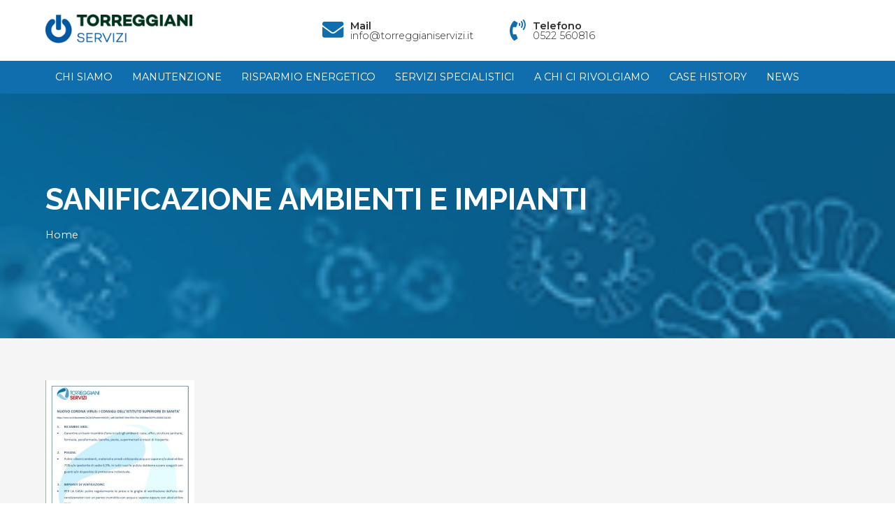

--- FILE ---
content_type: text/html; charset=UTF-8
request_url: https://torreggianiservizi.it/news/nuovo-corona-virus-i-consigli-dellistituto-superiore-di-sanita/
body_size: 9958
content:
<!doctype html>
<html lang="it-IT">
<head>
	<meta charset="UTF-8">
	<meta name="viewport" content="width=device-width, initial-scale=1">
	<link rel="profile" href="https://gmpg.org/xfn/11">

	<meta name='robots' content='index, follow, max-image-preview:large, max-snippet:-1, max-video-preview:-1' />
	<style>img:is([sizes="auto" i], [sizes^="auto," i]) { contain-intrinsic-size: 3000px 1500px }</style>
	
	<!-- This site is optimized with the Yoast SEO plugin v26.3 - https://yoast.com/wordpress/plugins/seo/ -->
	<title>SANIFICAZIONE AMBIENTI E IMPIANTI - Torreggiani Servizi</title>
	<link rel="canonical" href="https://torreggianiservizi.it/news/nuovo-corona-virus-i-consigli-dellistituto-superiore-di-sanita/" />
	<meta property="og:locale" content="it_IT" />
	<meta property="og:type" content="article" />
	<meta property="og:title" content="SANIFICAZIONE AMBIENTI E IMPIANTI - Torreggiani Servizi" />
	<meta property="og:description" content="&nbsp; Informativa COVID Torreggiani Servizi &nbsp; &nbsp;" />
	<meta property="og:url" content="https://torreggianiservizi.it/news/nuovo-corona-virus-i-consigli-dellistituto-superiore-di-sanita/" />
	<meta property="og:site_name" content="Torreggiani Servizi" />
	<meta property="article:published_time" content="2020-04-17T13:47:22+00:00" />
	<meta property="article:modified_time" content="2025-10-29T13:41:49+00:00" />
	<meta property="og:image" content="https://torreggianiservizi.it/wp-content/uploads/2020/04/immagine-virus.jpg" />
	<meta property="og:image:width" content="212" />
	<meta property="og:image:height" content="140" />
	<meta property="og:image:type" content="image/jpeg" />
	<meta name="author" content="torreggiani-servizi" />
	<meta name="twitter:card" content="summary_large_image" />
	<meta name="twitter:label1" content="Scritto da" />
	<meta name="twitter:data1" content="torreggiani-servizi" />
	<script type="application/ld+json" class="yoast-schema-graph">{"@context":"https://schema.org","@graph":[{"@type":"Article","@id":"https://torreggianiservizi.it/news/nuovo-corona-virus-i-consigli-dellistituto-superiore-di-sanita/#article","isPartOf":{"@id":"https://torreggianiservizi.it/news/nuovo-corona-virus-i-consigli-dellistituto-superiore-di-sanita/"},"author":{"name":"torreggiani-servizi","@id":"https://torreggianiservizi.it/#/schema/person/ed87a5675e4eb36fd2c40e7910e6c08e"},"headline":"SANIFICAZIONE AMBIENTI E IMPIANTI","datePublished":"2020-04-17T13:47:22+00:00","dateModified":"2025-10-29T13:41:49+00:00","mainEntityOfPage":{"@id":"https://torreggianiservizi.it/news/nuovo-corona-virus-i-consigli-dellistituto-superiore-di-sanita/"},"wordCount":11,"publisher":{"@id":"https://torreggianiservizi.it/#organization"},"image":{"@id":"https://torreggianiservizi.it/news/nuovo-corona-virus-i-consigli-dellistituto-superiore-di-sanita/#primaryimage"},"thumbnailUrl":"https://torreggianiservizi.it/wp-content/uploads/2020/04/immagine-virus.jpg","articleSection":["News"],"inLanguage":"it-IT"},{"@type":"WebPage","@id":"https://torreggianiservizi.it/news/nuovo-corona-virus-i-consigli-dellistituto-superiore-di-sanita/","url":"https://torreggianiservizi.it/news/nuovo-corona-virus-i-consigli-dellistituto-superiore-di-sanita/","name":"SANIFICAZIONE AMBIENTI E IMPIANTI - Torreggiani Servizi","isPartOf":{"@id":"https://torreggianiservizi.it/#website"},"primaryImageOfPage":{"@id":"https://torreggianiservizi.it/news/nuovo-corona-virus-i-consigli-dellistituto-superiore-di-sanita/#primaryimage"},"image":{"@id":"https://torreggianiservizi.it/news/nuovo-corona-virus-i-consigli-dellistituto-superiore-di-sanita/#primaryimage"},"thumbnailUrl":"https://torreggianiservizi.it/wp-content/uploads/2020/04/immagine-virus.jpg","datePublished":"2020-04-17T13:47:22+00:00","dateModified":"2025-10-29T13:41:49+00:00","inLanguage":"it-IT","potentialAction":[{"@type":"ReadAction","target":["https://torreggianiservizi.it/news/nuovo-corona-virus-i-consigli-dellistituto-superiore-di-sanita/"]}]},{"@type":"ImageObject","inLanguage":"it-IT","@id":"https://torreggianiservizi.it/news/nuovo-corona-virus-i-consigli-dellistituto-superiore-di-sanita/#primaryimage","url":"https://torreggianiservizi.it/wp-content/uploads/2020/04/immagine-virus.jpg","contentUrl":"https://torreggianiservizi.it/wp-content/uploads/2020/04/immagine-virus.jpg","width":212,"height":140},{"@type":"WebSite","@id":"https://torreggianiservizi.it/#website","url":"https://torreggianiservizi.it/","name":"Torreggiani Servizi","description":"","publisher":{"@id":"https://torreggianiservizi.it/#organization"},"potentialAction":[{"@type":"SearchAction","target":{"@type":"EntryPoint","urlTemplate":"https://torreggianiservizi.it/?s={search_term_string}"},"query-input":{"@type":"PropertyValueSpecification","valueRequired":true,"valueName":"search_term_string"}}],"inLanguage":"it-IT"},{"@type":"Organization","@id":"https://torreggianiservizi.it/#organization","name":"Torreggiani Servizi","url":"https://torreggianiservizi.it/","logo":{"@type":"ImageObject","inLanguage":"it-IT","@id":"https://torreggianiservizi.it/#/schema/logo/image/","url":"https://torreggianiservizi.it/wp-content/uploads/2023/06/TORREGGIANI_SERVIZI.png","contentUrl":"https://torreggianiservizi.it/wp-content/uploads/2023/06/TORREGGIANI_SERVIZI.png","width":500,"height":100,"caption":"Torreggiani Servizi"},"image":{"@id":"https://torreggianiservizi.it/#/schema/logo/image/"}},{"@type":"Person","@id":"https://torreggianiservizi.it/#/schema/person/ed87a5675e4eb36fd2c40e7910e6c08e","name":"torreggiani-servizi","url":"https://torreggianiservizi.it/author/torreggiani-servizi/"}]}</script>
	<!-- / Yoast SEO plugin. -->


<link rel='dns-prefetch' href='//fonts.googleapis.com' />
<link rel='dns-prefetch' href='//use.fontawesome.com' />
<link rel='dns-prefetch' href='//cdn.linearicons.com' />
<link rel="alternate" type="application/rss+xml" title="Torreggiani Servizi &raquo; Feed" href="https://torreggianiservizi.it/feed/" />
<link rel="alternate" type="application/rss+xml" title="Torreggiani Servizi &raquo; Feed dei commenti" href="https://torreggianiservizi.it/comments/feed/" />
<link rel="alternate" type="application/rss+xml" title="Torreggiani Servizi &raquo; SANIFICAZIONE AMBIENTI E IMPIANTI Feed dei commenti" href="https://torreggianiservizi.it/news/nuovo-corona-virus-i-consigli-dellistituto-superiore-di-sanita/feed/" />
<script type="text/javascript">
/* <![CDATA[ */
window._wpemojiSettings = {"baseUrl":"https:\/\/s.w.org\/images\/core\/emoji\/16.0.1\/72x72\/","ext":".png","svgUrl":"https:\/\/s.w.org\/images\/core\/emoji\/16.0.1\/svg\/","svgExt":".svg","source":{"concatemoji":"https:\/\/torreggianiservizi.it\/wp-includes\/js\/wp-emoji-release.min.js?ver=6.8.3"}};
/*! This file is auto-generated */
!function(s,n){var o,i,e;function c(e){try{var t={supportTests:e,timestamp:(new Date).valueOf()};sessionStorage.setItem(o,JSON.stringify(t))}catch(e){}}function p(e,t,n){e.clearRect(0,0,e.canvas.width,e.canvas.height),e.fillText(t,0,0);var t=new Uint32Array(e.getImageData(0,0,e.canvas.width,e.canvas.height).data),a=(e.clearRect(0,0,e.canvas.width,e.canvas.height),e.fillText(n,0,0),new Uint32Array(e.getImageData(0,0,e.canvas.width,e.canvas.height).data));return t.every(function(e,t){return e===a[t]})}function u(e,t){e.clearRect(0,0,e.canvas.width,e.canvas.height),e.fillText(t,0,0);for(var n=e.getImageData(16,16,1,1),a=0;a<n.data.length;a++)if(0!==n.data[a])return!1;return!0}function f(e,t,n,a){switch(t){case"flag":return n(e,"\ud83c\udff3\ufe0f\u200d\u26a7\ufe0f","\ud83c\udff3\ufe0f\u200b\u26a7\ufe0f")?!1:!n(e,"\ud83c\udde8\ud83c\uddf6","\ud83c\udde8\u200b\ud83c\uddf6")&&!n(e,"\ud83c\udff4\udb40\udc67\udb40\udc62\udb40\udc65\udb40\udc6e\udb40\udc67\udb40\udc7f","\ud83c\udff4\u200b\udb40\udc67\u200b\udb40\udc62\u200b\udb40\udc65\u200b\udb40\udc6e\u200b\udb40\udc67\u200b\udb40\udc7f");case"emoji":return!a(e,"\ud83e\udedf")}return!1}function g(e,t,n,a){var r="undefined"!=typeof WorkerGlobalScope&&self instanceof WorkerGlobalScope?new OffscreenCanvas(300,150):s.createElement("canvas"),o=r.getContext("2d",{willReadFrequently:!0}),i=(o.textBaseline="top",o.font="600 32px Arial",{});return e.forEach(function(e){i[e]=t(o,e,n,a)}),i}function t(e){var t=s.createElement("script");t.src=e,t.defer=!0,s.head.appendChild(t)}"undefined"!=typeof Promise&&(o="wpEmojiSettingsSupports",i=["flag","emoji"],n.supports={everything:!0,everythingExceptFlag:!0},e=new Promise(function(e){s.addEventListener("DOMContentLoaded",e,{once:!0})}),new Promise(function(t){var n=function(){try{var e=JSON.parse(sessionStorage.getItem(o));if("object"==typeof e&&"number"==typeof e.timestamp&&(new Date).valueOf()<e.timestamp+604800&&"object"==typeof e.supportTests)return e.supportTests}catch(e){}return null}();if(!n){if("undefined"!=typeof Worker&&"undefined"!=typeof OffscreenCanvas&&"undefined"!=typeof URL&&URL.createObjectURL&&"undefined"!=typeof Blob)try{var e="postMessage("+g.toString()+"("+[JSON.stringify(i),f.toString(),p.toString(),u.toString()].join(",")+"));",a=new Blob([e],{type:"text/javascript"}),r=new Worker(URL.createObjectURL(a),{name:"wpTestEmojiSupports"});return void(r.onmessage=function(e){c(n=e.data),r.terminate(),t(n)})}catch(e){}c(n=g(i,f,p,u))}t(n)}).then(function(e){for(var t in e)n.supports[t]=e[t],n.supports.everything=n.supports.everything&&n.supports[t],"flag"!==t&&(n.supports.everythingExceptFlag=n.supports.everythingExceptFlag&&n.supports[t]);n.supports.everythingExceptFlag=n.supports.everythingExceptFlag&&!n.supports.flag,n.DOMReady=!1,n.readyCallback=function(){n.DOMReady=!0}}).then(function(){return e}).then(function(){var e;n.supports.everything||(n.readyCallback(),(e=n.source||{}).concatemoji?t(e.concatemoji):e.wpemoji&&e.twemoji&&(t(e.twemoji),t(e.wpemoji)))}))}((window,document),window._wpemojiSettings);
/* ]]> */
</script>
<style id='wp-emoji-styles-inline-css' type='text/css'>

	img.wp-smiley, img.emoji {
		display: inline !important;
		border: none !important;
		box-shadow: none !important;
		height: 1em !important;
		width: 1em !important;
		margin: 0 0.07em !important;
		vertical-align: -0.1em !important;
		background: none !important;
		padding: 0 !important;
	}
</style>
<link rel='stylesheet' id='wp-block-library-css' href='https://torreggianiservizi.it/wp-includes/css/dist/block-library/style.min.css?ver=6.8.3' type='text/css' media='all' />
<style id='classic-theme-styles-inline-css' type='text/css'>
/*! This file is auto-generated */
.wp-block-button__link{color:#fff;background-color:#32373c;border-radius:9999px;box-shadow:none;text-decoration:none;padding:calc(.667em + 2px) calc(1.333em + 2px);font-size:1.125em}.wp-block-file__button{background:#32373c;color:#fff;text-decoration:none}
</style>
<style id='global-styles-inline-css' type='text/css'>
:root{--wp--preset--aspect-ratio--square: 1;--wp--preset--aspect-ratio--4-3: 4/3;--wp--preset--aspect-ratio--3-4: 3/4;--wp--preset--aspect-ratio--3-2: 3/2;--wp--preset--aspect-ratio--2-3: 2/3;--wp--preset--aspect-ratio--16-9: 16/9;--wp--preset--aspect-ratio--9-16: 9/16;--wp--preset--color--black: #000000;--wp--preset--color--cyan-bluish-gray: #abb8c3;--wp--preset--color--white: #ffffff;--wp--preset--color--pale-pink: #f78da7;--wp--preset--color--vivid-red: #cf2e2e;--wp--preset--color--luminous-vivid-orange: #ff6900;--wp--preset--color--luminous-vivid-amber: #fcb900;--wp--preset--color--light-green-cyan: #7bdcb5;--wp--preset--color--vivid-green-cyan: #00d084;--wp--preset--color--pale-cyan-blue: #8ed1fc;--wp--preset--color--vivid-cyan-blue: #0693e3;--wp--preset--color--vivid-purple: #9b51e0;--wp--preset--gradient--vivid-cyan-blue-to-vivid-purple: linear-gradient(135deg,rgba(6,147,227,1) 0%,rgb(155,81,224) 100%);--wp--preset--gradient--light-green-cyan-to-vivid-green-cyan: linear-gradient(135deg,rgb(122,220,180) 0%,rgb(0,208,130) 100%);--wp--preset--gradient--luminous-vivid-amber-to-luminous-vivid-orange: linear-gradient(135deg,rgba(252,185,0,1) 0%,rgba(255,105,0,1) 100%);--wp--preset--gradient--luminous-vivid-orange-to-vivid-red: linear-gradient(135deg,rgba(255,105,0,1) 0%,rgb(207,46,46) 100%);--wp--preset--gradient--very-light-gray-to-cyan-bluish-gray: linear-gradient(135deg,rgb(238,238,238) 0%,rgb(169,184,195) 100%);--wp--preset--gradient--cool-to-warm-spectrum: linear-gradient(135deg,rgb(74,234,220) 0%,rgb(151,120,209) 20%,rgb(207,42,186) 40%,rgb(238,44,130) 60%,rgb(251,105,98) 80%,rgb(254,248,76) 100%);--wp--preset--gradient--blush-light-purple: linear-gradient(135deg,rgb(255,206,236) 0%,rgb(152,150,240) 100%);--wp--preset--gradient--blush-bordeaux: linear-gradient(135deg,rgb(254,205,165) 0%,rgb(254,45,45) 50%,rgb(107,0,62) 100%);--wp--preset--gradient--luminous-dusk: linear-gradient(135deg,rgb(255,203,112) 0%,rgb(199,81,192) 50%,rgb(65,88,208) 100%);--wp--preset--gradient--pale-ocean: linear-gradient(135deg,rgb(255,245,203) 0%,rgb(182,227,212) 50%,rgb(51,167,181) 100%);--wp--preset--gradient--electric-grass: linear-gradient(135deg,rgb(202,248,128) 0%,rgb(113,206,126) 100%);--wp--preset--gradient--midnight: linear-gradient(135deg,rgb(2,3,129) 0%,rgb(40,116,252) 100%);--wp--preset--font-size--small: 13px;--wp--preset--font-size--medium: 20px;--wp--preset--font-size--large: 36px;--wp--preset--font-size--x-large: 42px;--wp--preset--spacing--20: 0.44rem;--wp--preset--spacing--30: 0.67rem;--wp--preset--spacing--40: 1rem;--wp--preset--spacing--50: 1.5rem;--wp--preset--spacing--60: 2.25rem;--wp--preset--spacing--70: 3.38rem;--wp--preset--spacing--80: 5.06rem;--wp--preset--shadow--natural: 6px 6px 9px rgba(0, 0, 0, 0.2);--wp--preset--shadow--deep: 12px 12px 50px rgba(0, 0, 0, 0.4);--wp--preset--shadow--sharp: 6px 6px 0px rgba(0, 0, 0, 0.2);--wp--preset--shadow--outlined: 6px 6px 0px -3px rgba(255, 255, 255, 1), 6px 6px rgba(0, 0, 0, 1);--wp--preset--shadow--crisp: 6px 6px 0px rgba(0, 0, 0, 1);}:where(.is-layout-flex){gap: 0.5em;}:where(.is-layout-grid){gap: 0.5em;}body .is-layout-flex{display: flex;}.is-layout-flex{flex-wrap: wrap;align-items: center;}.is-layout-flex > :is(*, div){margin: 0;}body .is-layout-grid{display: grid;}.is-layout-grid > :is(*, div){margin: 0;}:where(.wp-block-columns.is-layout-flex){gap: 2em;}:where(.wp-block-columns.is-layout-grid){gap: 2em;}:where(.wp-block-post-template.is-layout-flex){gap: 1.25em;}:where(.wp-block-post-template.is-layout-grid){gap: 1.25em;}.has-black-color{color: var(--wp--preset--color--black) !important;}.has-cyan-bluish-gray-color{color: var(--wp--preset--color--cyan-bluish-gray) !important;}.has-white-color{color: var(--wp--preset--color--white) !important;}.has-pale-pink-color{color: var(--wp--preset--color--pale-pink) !important;}.has-vivid-red-color{color: var(--wp--preset--color--vivid-red) !important;}.has-luminous-vivid-orange-color{color: var(--wp--preset--color--luminous-vivid-orange) !important;}.has-luminous-vivid-amber-color{color: var(--wp--preset--color--luminous-vivid-amber) !important;}.has-light-green-cyan-color{color: var(--wp--preset--color--light-green-cyan) !important;}.has-vivid-green-cyan-color{color: var(--wp--preset--color--vivid-green-cyan) !important;}.has-pale-cyan-blue-color{color: var(--wp--preset--color--pale-cyan-blue) !important;}.has-vivid-cyan-blue-color{color: var(--wp--preset--color--vivid-cyan-blue) !important;}.has-vivid-purple-color{color: var(--wp--preset--color--vivid-purple) !important;}.has-black-background-color{background-color: var(--wp--preset--color--black) !important;}.has-cyan-bluish-gray-background-color{background-color: var(--wp--preset--color--cyan-bluish-gray) !important;}.has-white-background-color{background-color: var(--wp--preset--color--white) !important;}.has-pale-pink-background-color{background-color: var(--wp--preset--color--pale-pink) !important;}.has-vivid-red-background-color{background-color: var(--wp--preset--color--vivid-red) !important;}.has-luminous-vivid-orange-background-color{background-color: var(--wp--preset--color--luminous-vivid-orange) !important;}.has-luminous-vivid-amber-background-color{background-color: var(--wp--preset--color--luminous-vivid-amber) !important;}.has-light-green-cyan-background-color{background-color: var(--wp--preset--color--light-green-cyan) !important;}.has-vivid-green-cyan-background-color{background-color: var(--wp--preset--color--vivid-green-cyan) !important;}.has-pale-cyan-blue-background-color{background-color: var(--wp--preset--color--pale-cyan-blue) !important;}.has-vivid-cyan-blue-background-color{background-color: var(--wp--preset--color--vivid-cyan-blue) !important;}.has-vivid-purple-background-color{background-color: var(--wp--preset--color--vivid-purple) !important;}.has-black-border-color{border-color: var(--wp--preset--color--black) !important;}.has-cyan-bluish-gray-border-color{border-color: var(--wp--preset--color--cyan-bluish-gray) !important;}.has-white-border-color{border-color: var(--wp--preset--color--white) !important;}.has-pale-pink-border-color{border-color: var(--wp--preset--color--pale-pink) !important;}.has-vivid-red-border-color{border-color: var(--wp--preset--color--vivid-red) !important;}.has-luminous-vivid-orange-border-color{border-color: var(--wp--preset--color--luminous-vivid-orange) !important;}.has-luminous-vivid-amber-border-color{border-color: var(--wp--preset--color--luminous-vivid-amber) !important;}.has-light-green-cyan-border-color{border-color: var(--wp--preset--color--light-green-cyan) !important;}.has-vivid-green-cyan-border-color{border-color: var(--wp--preset--color--vivid-green-cyan) !important;}.has-pale-cyan-blue-border-color{border-color: var(--wp--preset--color--pale-cyan-blue) !important;}.has-vivid-cyan-blue-border-color{border-color: var(--wp--preset--color--vivid-cyan-blue) !important;}.has-vivid-purple-border-color{border-color: var(--wp--preset--color--vivid-purple) !important;}.has-vivid-cyan-blue-to-vivid-purple-gradient-background{background: var(--wp--preset--gradient--vivid-cyan-blue-to-vivid-purple) !important;}.has-light-green-cyan-to-vivid-green-cyan-gradient-background{background: var(--wp--preset--gradient--light-green-cyan-to-vivid-green-cyan) !important;}.has-luminous-vivid-amber-to-luminous-vivid-orange-gradient-background{background: var(--wp--preset--gradient--luminous-vivid-amber-to-luminous-vivid-orange) !important;}.has-luminous-vivid-orange-to-vivid-red-gradient-background{background: var(--wp--preset--gradient--luminous-vivid-orange-to-vivid-red) !important;}.has-very-light-gray-to-cyan-bluish-gray-gradient-background{background: var(--wp--preset--gradient--very-light-gray-to-cyan-bluish-gray) !important;}.has-cool-to-warm-spectrum-gradient-background{background: var(--wp--preset--gradient--cool-to-warm-spectrum) !important;}.has-blush-light-purple-gradient-background{background: var(--wp--preset--gradient--blush-light-purple) !important;}.has-blush-bordeaux-gradient-background{background: var(--wp--preset--gradient--blush-bordeaux) !important;}.has-luminous-dusk-gradient-background{background: var(--wp--preset--gradient--luminous-dusk) !important;}.has-pale-ocean-gradient-background{background: var(--wp--preset--gradient--pale-ocean) !important;}.has-electric-grass-gradient-background{background: var(--wp--preset--gradient--electric-grass) !important;}.has-midnight-gradient-background{background: var(--wp--preset--gradient--midnight) !important;}.has-small-font-size{font-size: var(--wp--preset--font-size--small) !important;}.has-medium-font-size{font-size: var(--wp--preset--font-size--medium) !important;}.has-large-font-size{font-size: var(--wp--preset--font-size--large) !important;}.has-x-large-font-size{font-size: var(--wp--preset--font-size--x-large) !important;}
:where(.wp-block-post-template.is-layout-flex){gap: 1.25em;}:where(.wp-block-post-template.is-layout-grid){gap: 1.25em;}
:where(.wp-block-columns.is-layout-flex){gap: 2em;}:where(.wp-block-columns.is-layout-grid){gap: 2em;}
:root :where(.wp-block-pullquote){font-size: 1.5em;line-height: 1.6;}
</style>
<link rel='stylesheet' id='contact-form-7-css' href='https://torreggianiservizi.it/wp-content/plugins/contact-form-7/includes/css/styles.css?ver=6.1.3' type='text/css' media='all' />
<link rel='stylesheet' id='tacoshop-style-css' href='https://torreggianiservizi.it/wp-content/themes/torreggiani/style.css?ver=6.8.3' type='text/css' media='all' />
<link rel='stylesheet' id='child-style-css' href='https://torreggianiservizi.it/wp-content/themes/torreggiani-child/style.css?ver=1.0.0' type='text/css' media='all' />
<link rel='stylesheet' id='theme-style-css' href='https://torreggianiservizi.it/wp-content/themes/torreggiani-child/dist/theme.css?ver=6.8.3' type='text/css' media='all' />
<link rel='stylesheet' id='akkurat-css' href='https://torreggianiservizi.it/wp-content/themes/torreggiani-child/dist/akkurat/akkurat.css?ver=6.8.3' type='text/css' media='all' />
<link rel='stylesheet' id='GoogleFonts-css' href='//fonts.googleapis.com/css?family=Source+Sans+Pro%3A200%2C200i%2C300%2C300i%2C400%2C400i%2C600%2C600i%2C700%2C700i%2C900%2C900i%7CZilla+Slab%3A300%2C300i%2C400%2C400i%2C500%2C500i%2C600%2C600i%2C700%2C700i%7CMontserrat%3A100%2C100i%2C200%2C200i%2C300%2C300i%2C400%2C400i%2C500%2C500i%2C600%2C600i%2C700%2C700i%2C800%2C800i%2C900%2C900i%7CRaleway%3A100%2C100i%2C200%2C200i%2C300%2C300i%2C400%2C400i%2C500%2C500i%2C600%2C600i%2C700%2C700i%2C800%2C800i%2C900%2C900i&#038;ver=6.8.3' type='text/css' media='all' />
<link rel='stylesheet' id='FontAwesome-css' href='//use.fontawesome.com/releases/v5.5.0/css/all.css?ver=6.8.3' type='text/css' media='all' />
<link rel='stylesheet' id='Linearicons-css' href='//cdn.linearicons.com/free/1.0.0/icon-font.min.css?ver=6.8.3' type='text/css' media='all' />
<link rel='stylesheet' id='bootstrap-grid-css' href='https://torreggianiservizi.it/wp-content/themes/torreggiani-child/lib/bootstrap/css/bootstrap-grid.css?ver=6.8.3' type='text/css' media='all' />
<link rel='stylesheet' id='torreggiani-style-css' href='https://torreggianiservizi.it/wp-content/themes/torreggiani-child/style.css?ver=6.8.3' type='text/css' media='all' />
<script type="text/javascript" src="https://torreggianiservizi.it/wp-content/themes/torreggiani-child/lib/modernizr.custom.js?ver=6.8.3" id="modernizr-js"></script>
<link rel="https://api.w.org/" href="https://torreggianiservizi.it/wp-json/" /><link rel="alternate" title="JSON" type="application/json" href="https://torreggianiservizi.it/wp-json/wp/v2/posts/493" /><link rel="EditURI" type="application/rsd+xml" title="RSD" href="https://torreggianiservizi.it/xmlrpc.php?rsd" />
<meta name="generator" content="WordPress 6.8.3" />
<link rel='shortlink' href='https://torreggianiservizi.it/?p=493' />
<link rel="alternate" title="oEmbed (JSON)" type="application/json+oembed" href="https://torreggianiservizi.it/wp-json/oembed/1.0/embed?url=https%3A%2F%2Ftorreggianiservizi.it%2Fnews%2Fnuovo-corona-virus-i-consigli-dellistituto-superiore-di-sanita%2F" />
<link rel="alternate" title="oEmbed (XML)" type="text/xml+oembed" href="https://torreggianiservizi.it/wp-json/oembed/1.0/embed?url=https%3A%2F%2Ftorreggianiservizi.it%2Fnews%2Fnuovo-corona-virus-i-consigli-dellistituto-superiore-di-sanita%2F&#038;format=xml" />
<link rel="pingback" href="https://torreggianiservizi.it/xmlrpc.php"><style type="text/css">.recentcomments a{display:inline !important;padding:0 !important;margin:0 !important;}</style>		<style type="text/css">
					.site-title,
			.site-description {
				position: absolute;
				clip: rect(1px, 1px, 1px, 1px);
			}
				</style>
		<link rel="icon" href="https://torreggianiservizi.it/wp-content/uploads/2023/06/FAVICON_SERVIZI-70x70.png" sizes="32x32" />
<link rel="icon" href="https://torreggianiservizi.it/wp-content/uploads/2023/06/FAVICON_SERVIZI.png" sizes="192x192" />
<link rel="apple-touch-icon" href="https://torreggianiservizi.it/wp-content/uploads/2023/06/FAVICON_SERVIZI.png" />
<meta name="msapplication-TileImage" content="https://torreggianiservizi.it/wp-content/uploads/2023/06/FAVICON_SERVIZI.png" />
</head>

<body class="wp-singular post-template-default single single-post postid-493 single-format-standard wp-custom-logo wp-theme-torreggiani wp-child-theme-torreggiani-child">
<nav class="pushy pushy-right" data-focus="#first-link" role="navigation" itemscope="itemscope" itemtype="http://schema.org/SiteNavigationElement">
	<div class="menu-main-menu-container"><ul><li id="pushy-link menu-item-88" class="menu-item menu-item-type-custom menu-item-object-custom menu-item-has-children menu-item-88 pushy-submenu"><button><a title="Chi siamo" href="#" data-toggle="dropdown" class="dropdown-toggle" aria-haspopup="true">Chi siamo <span class="caret"></span></a></button>
<ul role="menu" class=" dropdown-menu">
	<li id="pushy-link menu-item-174" class="menu-item menu-item-type-post_type menu-item-object-page menu-item-174"><button><a title="Intro" href="https://torreggianiservizi.it/chi-siamo/intro/">Intro</a></button></li>
	<li id="pushy-link menu-item-173" class="menu-item menu-item-type-post_type menu-item-object-page menu-item-173"><button><a title="Esco" href="https://torreggianiservizi.it/chi-siamo/esco/">Esco</a></button></li>
	<li id="pushy-link menu-item-172" class="menu-item menu-item-type-post_type menu-item-object-page menu-item-172"><button><a title="Certificazioni" href="https://torreggianiservizi.it/chi-siamo/certificazioni/">Certificazioni</a></button></li>
</ul>
</li>
<li id="pushy-link menu-item-133" class="menu-item menu-item-type-custom menu-item-object-custom menu-item-has-children menu-item-133 pushy-submenu"><button><a title="Manutenzione" href="#" data-toggle="dropdown" class="dropdown-toggle" aria-haspopup="true">Manutenzione <span class="caret"></span></a></button>
<ul role="menu" class=" dropdown-menu">
	<li id="pushy-link menu-item-106" class="menu-item menu-item-type-post_type menu-item-object-servizi menu-item-106"><button><a title="Conduzione impianti" href="https://torreggianiservizi.it/servizi/conduzione-impianti/">Conduzione impianti</a></button></li>
	<li id="pushy-link menu-item-107" class="menu-item menu-item-type-post_type menu-item-object-servizi menu-item-107"><button><a title="Impianti di riscaldamento e idrosanitari" href="https://torreggianiservizi.it/servizi/impianti-idrico-sanitari-e-di-riscaldamento/">Impianti di riscaldamento e idrosanitari</a></button></li>
	<li id="pushy-link menu-item-108" class="menu-item menu-item-type-post_type menu-item-object-servizi menu-item-108"><button><a title="Impianti di condizionamento e pompe di calore" href="https://torreggianiservizi.it/servizi/impianti-di-condizionamento-e-pompe-di-calore/">Impianti di condizionamento e pompe di calore</a></button></li>
	<li id="pushy-link menu-item-109" class="menu-item menu-item-type-post_type menu-item-object-servizi menu-item-109"><button><a title="Impianti Aeraulici e VMC" href="https://torreggianiservizi.it/servizi/impianti-aeraulici-e-vmc/">Impianti Aeraulici e VMC</a></button></li>
</ul>
</li>
<li id="pushy-link menu-item-139" class="menu-item menu-item-type-custom menu-item-object-custom menu-item-has-children menu-item-139 pushy-submenu"><button><a title="Risparmio energetico" href="#" data-toggle="dropdown" class="dropdown-toggle" aria-haspopup="true">Risparmio energetico <span class="caret"></span></a></button>
<ul role="menu" class=" dropdown-menu">
	<li id="pushy-link menu-item-110" class="menu-item menu-item-type-post_type menu-item-object-servizi menu-item-110"><button><a title="Gestione del patrimonio Tecnologico" href="https://torreggianiservizi.it/servizi/gestione-patrimonio-tecnologico/">Gestione del patrimonio Tecnologico</a></button></li>
	<li id="pushy-link menu-item-111" class="menu-item menu-item-type-post_type menu-item-object-servizi menu-item-111"><button><a title="Diagnosi energetica" href="https://torreggianiservizi.it/servizi/diagnosi-energetica/">Diagnosi energetica</a></button></li>
	<li id="pushy-link menu-item-112" class="menu-item menu-item-type-post_type menu-item-object-servizi menu-item-112"><button><a title="Progettazione" href="https://torreggianiservizi.it/servizi/progettazione/">Progettazione</a></button></li>
	<li id="pushy-link menu-item-113" class="menu-item menu-item-type-post_type menu-item-object-servizi menu-item-113"><button><a title="Realizzazione interventi" href="https://torreggianiservizi.it/servizi/realizzazione-interventi/">Realizzazione interventi</a></button></li>
</ul>
</li>
<li id="pushy-link menu-item-277" class="menu-item menu-item-type-custom menu-item-object-custom menu-item-has-children menu-item-277 pushy-submenu"><button><a title="Servizi specialistici" href="#" data-toggle="dropdown" class="dropdown-toggle" aria-haspopup="true">Servizi specialistici <span class="caret"></span></a></button>
<ul role="menu" class=" dropdown-menu">
	<li id="pushy-link menu-item-104" class="menu-item menu-item-type-post_type menu-item-object-servizi menu-item-104"><button><a title="Legionella" href="https://torreggianiservizi.it/servizi/legionella/">Legionella</a></button></li>
	<li id="pushy-link menu-item-114" class="menu-item menu-item-type-post_type menu-item-object-servizi menu-item-114"><button><a title="Cogenerazione" href="https://torreggianiservizi.it/servizi/cogenerazione/">Cogenerazione</a></button></li>
	<li id="pushy-link menu-item-105" class="menu-item menu-item-type-post_type menu-item-object-servizi menu-item-105"><button><a title="Raffrescatori Adiabatici" href="https://torreggianiservizi.it/servizi/raffrescatori-adiabatici/">Raffrescatori Adiabatici</a></button></li>
	<li id="pushy-link menu-item-115" class="menu-item menu-item-type-post_type menu-item-object-servizi menu-item-115"><button><a title="Energie rinnovabili" href="https://torreggianiservizi.it/servizi/energie-rinnovabili/">Energie rinnovabili</a></button></li>
</ul>
</li>
<li id="pushy-link menu-item-92" class="menu-item menu-item-type-custom menu-item-object-custom menu-item-has-children menu-item-92 pushy-submenu"><button><a title="A chi ci rivolgiamo" href="#" data-toggle="dropdown" class="dropdown-toggle" aria-haspopup="true">A chi ci rivolgiamo <span class="caret"></span></a></button>
<ul role="menu" class=" dropdown-menu">
	<li id="pushy-link menu-item-255" class="menu-item menu-item-type-post_type menu-item-object-page menu-item-255"><button><a title="Imprese" href="https://torreggianiservizi.it/a-chi-ci-rivolgiamo/imprese/">Imprese</a></button></li>
	<li id="pushy-link menu-item-254" class="menu-item menu-item-type-post_type menu-item-object-page menu-item-254"><button><a title="Condomini" href="https://torreggianiservizi.it/a-chi-ci-rivolgiamo/condomini/">Condomini</a></button></li>
	<li id="pushy-link menu-item-253" class="menu-item menu-item-type-post_type menu-item-object-page menu-item-253"><button><a title="Enti pubblici" href="https://torreggianiservizi.it/a-chi-ci-rivolgiamo/enti-pubblici/">Enti pubblici</a></button></li>
</ul>
</li>
<li id="pushy-link menu-item-275" class="menu-item menu-item-type-post_type menu-item-object-page menu-item-275"><button><a title="Case History" href="https://torreggianiservizi.it/case-history/">Case History</a></button></li>
<li id="pushy-link menu-item-342" class="menu-item menu-item-type-taxonomy menu-item-object-category current-post-ancestor current-menu-parent current-post-parent menu-item-342"><button><a title="News" href="https://torreggianiservizi.it/category/news/">News</a></button></li>
</ul></div>	</nav>
<div class="site-overlay"></div>

<div class="site-container" id="pushsidebar">

	<div id="page" class="site">
		<a class="skip-link screen-reader-text" href="#content">Skip to content</a>
		<header id="masthead" class="site-header">		
			<div class="topbar">
				<div class="container">
					<div class="d-flex justify-content-center">
						
					</div>
				</div>
			</div>
			<div class="header-section">

				<div class="container">

					<div class="row">

						<div class="col-7 col-xl-4">
							<div class="site-logo">
								<a href="https://torreggianiservizi.it/" class="custom-logo-link" rel="home"><img width="500" height="100" src="https://torreggianiservizi.it/wp-content/uploads/2023/06/TORREGGIANI_SERVIZI.png" class="custom-logo" alt="Torreggiani Servizi" decoding="async" fetchpriority="high" srcset="https://torreggianiservizi.it/wp-content/uploads/2023/06/TORREGGIANI_SERVIZI.png 500w, https://torreggianiservizi.it/wp-content/uploads/2023/06/TORREGGIANI_SERVIZI-300x60.png 300w" sizes="(max-width: 500px) 100vw, 500px" /></a>							</div><!-- .site-branding -->
						</div>
						<div class="col-5 colMobileMenu d-flex align-items-center justify-content-end">
							<div class="menu-off-canvas__mobile">
								<button class="menu-btn">☰ Menu</button>
							</div>
						</div>
						<div class="col-12 col-xl-8 col-infoHeader">

							<div class="header-flex">

								<div class="row">

									<div class="col-12 col-md-4">

										<div class="info-header">
											<div class="icon-left">
												<i class="fas fa-envelope"></i>
											</div>
											<div class="text-info__header">
												<span class="label-title">Mail</span><br>
												<span>info@torreggianiservizi.it</span>
											</div>
										</div>

									</div>

									<div class="col-12 col-md-3">

										<div class="info-header">
											<div class="icon-left">
												<i class="fas fa-phone-volume"></i>
											</div>
											<div class="text-info__header">
												<span class="label-title">Telefono</span><br>
												<span> 0522 560816</span>
											</div>
										</div>

									</div>

									<div class="col-12 col-md-5">

								

									</div>

								</div>
							</div> <!-- Header Flex -->

						</div> <!-- Col Header -->

					</div>
						
				</div>
			</div>
			<div class="header-menu">
				<div class="container">
					<nav class="main-menu flex-menu" role="navigation" itemscope="itemscope" itemtype="http://schema.org/SiteNavigationElement"><ul><li class="menu-item menu-item-type-custom menu-item-object-custom menu-item-has-children menu-item-88"><a href="#">Chi siamo</a>
<ul class="sub-menu">
	<li class="menu-item menu-item-type-post_type menu-item-object-page menu-item-174"><a href="https://torreggianiservizi.it/chi-siamo/intro/">Intro</a></li>
	<li class="menu-item menu-item-type-post_type menu-item-object-page menu-item-173"><a href="https://torreggianiservizi.it/chi-siamo/esco/">Esco</a></li>
	<li class="menu-item menu-item-type-post_type menu-item-object-page menu-item-172"><a href="https://torreggianiservizi.it/chi-siamo/certificazioni/">Certificazioni</a></li>
</ul>
</li>
<li class="menu-item menu-item-type-custom menu-item-object-custom menu-item-has-children menu-item-133"><a href="#">Manutenzione</a>
<ul class="sub-menu">
	<li class="menu-item menu-item-type-post_type menu-item-object-servizi menu-item-106"><a href="https://torreggianiservizi.it/servizi/conduzione-impianti/">Conduzione impianti</a></li>
	<li class="menu-item menu-item-type-post_type menu-item-object-servizi menu-item-107"><a href="https://torreggianiservizi.it/servizi/impianti-idrico-sanitari-e-di-riscaldamento/">Impianti di riscaldamento e idrosanitari</a></li>
	<li class="menu-item menu-item-type-post_type menu-item-object-servizi menu-item-108"><a href="https://torreggianiservizi.it/servizi/impianti-di-condizionamento-e-pompe-di-calore/">Impianti di condizionamento e pompe di calore</a></li>
	<li class="menu-item menu-item-type-post_type menu-item-object-servizi menu-item-109"><a href="https://torreggianiservizi.it/servizi/impianti-aeraulici-e-vmc/">Impianti Aeraulici e VMC</a></li>
</ul>
</li>
<li class="menu-item menu-item-type-custom menu-item-object-custom menu-item-has-children menu-item-139"><a href="#">Risparmio energetico</a>
<ul class="sub-menu">
	<li class="menu-item menu-item-type-post_type menu-item-object-servizi menu-item-110"><a href="https://torreggianiservizi.it/servizi/gestione-patrimonio-tecnologico/">Gestione del patrimonio Tecnologico</a></li>
	<li class="menu-item menu-item-type-post_type menu-item-object-servizi menu-item-111"><a href="https://torreggianiservizi.it/servizi/diagnosi-energetica/">Diagnosi energetica</a></li>
	<li class="menu-item menu-item-type-post_type menu-item-object-servizi menu-item-112"><a href="https://torreggianiservizi.it/servizi/progettazione/">Progettazione</a></li>
	<li class="menu-item menu-item-type-post_type menu-item-object-servizi menu-item-113"><a href="https://torreggianiservizi.it/servizi/realizzazione-interventi/">Realizzazione interventi</a></li>
</ul>
</li>
<li class="menu-item menu-item-type-custom menu-item-object-custom menu-item-has-children menu-item-277"><a href="#">Servizi specialistici</a>
<ul class="sub-menu">
	<li class="menu-item menu-item-type-post_type menu-item-object-servizi menu-item-104"><a href="https://torreggianiservizi.it/servizi/legionella/">Legionella</a></li>
	<li class="menu-item menu-item-type-post_type menu-item-object-servizi menu-item-114"><a href="https://torreggianiservizi.it/servizi/cogenerazione/">Cogenerazione</a></li>
	<li class="menu-item menu-item-type-post_type menu-item-object-servizi menu-item-105"><a href="https://torreggianiservizi.it/servizi/raffrescatori-adiabatici/">Raffrescatori Adiabatici</a></li>
	<li class="menu-item menu-item-type-post_type menu-item-object-servizi menu-item-115"><a href="https://torreggianiservizi.it/servizi/energie-rinnovabili/">Energie rinnovabili</a></li>
</ul>
</li>
<li class="menu-item menu-item-type-custom menu-item-object-custom menu-item-has-children menu-item-92"><a href="#">A chi ci rivolgiamo</a>
<ul class="sub-menu">
	<li class="menu-item menu-item-type-post_type menu-item-object-page menu-item-255"><a href="https://torreggianiservizi.it/a-chi-ci-rivolgiamo/imprese/">Imprese</a></li>
	<li class="menu-item menu-item-type-post_type menu-item-object-page menu-item-254"><a href="https://torreggianiservizi.it/a-chi-ci-rivolgiamo/condomini/">Condomini</a></li>
	<li class="menu-item menu-item-type-post_type menu-item-object-page menu-item-253"><a href="https://torreggianiservizi.it/a-chi-ci-rivolgiamo/enti-pubblici/">Enti pubblici</a></li>
</ul>
</li>
<li class="menu-item menu-item-type-post_type menu-item-object-page menu-item-275"><a href="https://torreggianiservizi.it/case-history/">Case History</a></li>
<li class="menu-item menu-item-type-taxonomy menu-item-object-category current-post-ancestor current-menu-parent current-post-parent menu-item-342"><a href="https://torreggianiservizi.it/category/news/">News</a></li>
</ul></nav>				</div>
			</div>

		</header><!-- #masthead -->

		<div id="content" class="site-content">
<section class="section-case-history__single">

		 
			          
                <div class="header-page" style="background: url('https://torreggianiservizi.it/wp-content/uploads/2020/04/immagine-virus.jpg');">
                    <div class="overlayHeaderPage">
                        <div class="container">
                            <h1 class="text-caps text-blue">SANIFICAZIONE AMBIENTI E IMPIANTI</h1>
                            <div class="breadcrumbs-sec">
                                <p id="breadcrumbs"><span><span class="breadcrumb_last" aria-current="page">Home</span></span></p>                            </div>
                        </div>
                    </div>
				</div>
				
					<section class="content-page">
						<div class="container">
							<div class="row">
								<div class="col-12">
									<div class="content-inner-page">
										<p><a href="https://torreggianiservizi.it/wp-content/uploads/2020/04/Informativa-COVID-Torreggiani-Servizi.pdf"><img decoding="async" class="alignnone size-medium wp-image-497" src="https://torreggianiservizi.it/wp-content/uploads/2020/04/Prima-Pagina-213x300.jpg" alt="" width="213" height="300" srcset="https://torreggianiservizi.it/wp-content/uploads/2020/04/Prima-Pagina-213x300.jpg 213w, https://torreggianiservizi.it/wp-content/uploads/2020/04/Prima-Pagina.jpg 647w" sizes="(max-width: 213px) 100vw, 213px" /></a></p>
<p>&nbsp;</p>
<p><a href="https://torreggianiservizi.it/wp-content/uploads/2020/04/Informativa-COVID-Torreggiani-Servizi.pdf">Informativa COVID Torreggiani Servizi</a></p>
<p>&nbsp;</p>
<p>&nbsp;</p>
									</div>
								</div>
															</div>
						</div>
					</section>

					  


		 
	</section><!-- #primary -->
 

	</div><!-- #content -->

			<div class="footer-top">
				<div class="container">
					<div class="row">
						<div class="col-12 col-md-6">
							<div class="title-top-footer">
								<h5 class="text-caps text-blue">Contatti</h5>
								
<div class="wpcf7 no-js" id="wpcf7-f64-o1" lang="it-IT" dir="ltr" data-wpcf7-id="64">
<div class="screen-reader-response"><p role="status" aria-live="polite" aria-atomic="true"></p> <ul></ul></div>
<form action="/news/nuovo-corona-virus-i-consigli-dellistituto-superiore-di-sanita/#wpcf7-f64-o1" method="post" class="wpcf7-form init" aria-label="Modulo di contatto" novalidate="novalidate" data-status="init">
<fieldset class="hidden-fields-container"><input type="hidden" name="_wpcf7" value="64" /><input type="hidden" name="_wpcf7_version" value="6.1.3" /><input type="hidden" name="_wpcf7_locale" value="it_IT" /><input type="hidden" name="_wpcf7_unit_tag" value="wpcf7-f64-o1" /><input type="hidden" name="_wpcf7_container_post" value="0" /><input type="hidden" name="_wpcf7_posted_data_hash" value="" />
</fieldset>
<div class="row">
	<div class="col-12 mb-20">
		<p><label>Società</label><br />
<span class="wpcf7-form-control-wrap" data-name="your-name"><input size="40" maxlength="400" class="wpcf7-form-control wpcf7-text wpcf7-validates-as-required" aria-required="true" aria-invalid="false" value="" type="text" name="your-name" /></span>
		</p>
	</div>
	<div class="col-12 col-sm-6 mb-20">
		<p><label>Telefono</label><br />
<span class="wpcf7-form-control-wrap" data-name="tel-722"><input size="40" maxlength="400" class="wpcf7-form-control wpcf7-tel wpcf7-validates-as-required wpcf7-text wpcf7-validates-as-tel" aria-required="true" aria-invalid="false" value="" type="tel" name="tel-722" /></span>
		</p>
	</div>
	<div class="col-12 col-sm-6 mb-20">
		<p><label>Email</label><br />
<span class="wpcf7-form-control-wrap" data-name="your-email"><input size="40" maxlength="400" class="wpcf7-form-control wpcf7-email wpcf7-validates-as-required wpcf7-text wpcf7-validates-as-email" aria-required="true" aria-invalid="false" value="" type="email" name="your-email" /></span>
		</p>
	</div>
	<div class="col-12 mb-20">
		<p><label>Perché ci stai contattando?</label><br />
<span class="wpcf7-form-control-wrap" data-name="your-message"><textarea cols="40" rows="10" maxlength="2000" class="wpcf7-form-control wpcf7-textarea" aria-invalid="false" name="your-message"></textarea></span>
		</p>
	</div>
	<div class="col-12 col-privacy mb-20">
		<p><span class="wpcf7-form-control-wrap" data-name="acceptance-583"><span class="wpcf7-form-control wpcf7-acceptance"><span class="wpcf7-list-item"><label><input type="checkbox" name="acceptance-583" value="1" aria-invalid="false" /><span class="wpcf7-list-item-label">Ai sensi e per gli effetti degli artt. 13 e 23 del D. L.gs. n. 196/2003, con la sottoscrizione del presente modulo, do il consenso al trattamento dei dati personali secondo le modalità e nei limiti di cui all'informativa visualizzabile <a target="_blank" style="text-decoration:underline;" href="https://torreggianiservizi.it/wp-content/uploads/2025/06/A01-Informativa-Gestione-rapp.-commerciale-Clienti-Fornitori-di-Torreggiani-Servizi-S.r.l..pdf">QUI<a/>.</span></label></span></span></span>
		</p>
	</div>
	<div class="col-12 mb-20">
		<div class="d-flex justify-content-center">
			<p><input class="wpcf7-form-control wpcf7-submit has-spinner" type="submit" value="Invio" />
			</p>
		</div>
	</div>
</div><div class="wpcf7-response-output" aria-hidden="true"></div>
</form>
</div>
							</div>
						</div>
						<div class="col-12 col-md-12">
							<div class="title-top-footer">
								<h5 class="text-caps text-blue">Dove siamo</h5>

									<div class="info-header">
										<div class="icon-left">
											<i class="fas fa-map-marker-alt"></i>
										</div>
										<div class="text-info__header">
											<span class="label-title">Indirizzo</span><br>
											<span><p>Via O. Tenni 88<br />
42123 Reggio Emilia</p>
</span>
										</div>
									</div>

									<div class="info-header">
										<div class="icon-left">
											<i class="fas fa-phone-volume"></i>
										</div>
										<div class="text-info__header">
											<span class="label-title">Telefono</span><br>
											<span> 0522 560816</span>
										</div>
									</div>

									<div class="info-header">
										<div class="icon-left">
											<i class="fas fa-phone-volume"></i>
										</div>
										<div class="text-info__header">
											<span class="label-title">Fax</span><br>
											<span>0522 362284</span>
										</div>
									</div>

									<div class="info-header">
										<div class="icon-left">
											<i class="fas fa-envelope"></i>
										</div>
										<div class="text-info__header">
											<span class="label-title">Mail</span><br>
											<span>info@torreggianiservizi.it</span><br>
											<div style="margin-top:5px"></div>
											<span>torreggiani.servizi@pecsicura.it</span>
										</div>
									</div>
							</div>
						</div>
					</div>
				</div>
			</div>
			<footer class="site-footer">
				<div class="container">
					<div class="row row-footer">

						<div class="col-footer">
							<div class="title-footer">
								<h5 class="text-white text-caps">Chi siamo</h5>
							</div>
							<div class="col-footer-menu">
							<nav class="footer-menu" role="navigation" itemscope="itemscope" itemtype="http://schema.org/SiteNavigationElement"><ul><li id="menu-item-441" class="menu-item menu-item-type-post_type menu-item-object-page menu-item-441"><a href="https://torreggianiservizi.it/chi-siamo/intro/">Intro</a></li>
<li id="menu-item-440" class="menu-item menu-item-type-post_type menu-item-object-page menu-item-440"><a href="https://torreggianiservizi.it/chi-siamo/esco/">Esco</a></li>
<li id="menu-item-439" class="menu-item menu-item-type-post_type menu-item-object-page menu-item-439"><a href="https://torreggianiservizi.it/chi-siamo/certificazioni/">Certificazioni</a></li>
</ul></nav>							</div>
						</div>

						<div class="col-footer">
							<div class="title-footer">
								<h5 class="text-white text-caps">Manutenzione</h5>
							</div>
							<div class="col-footer-menu">
							<nav class="footer-menu" role="navigation" itemscope="itemscope" itemtype="http://schema.org/SiteNavigationElement"><ul><li id="menu-item-69" class="menu-item menu-item-type-post_type menu-item-object-servizi menu-item-69"><a href="https://torreggianiservizi.it/servizi/conduzione-impianti/">Conduzione impianti</a></li>
<li id="menu-item-70" class="menu-item menu-item-type-post_type menu-item-object-servizi menu-item-70"><a href="https://torreggianiservizi.it/servizi/impianti-idrico-sanitari-e-di-riscaldamento/">Impianti di riscaldamento e idrosanitari</a></li>
<li id="menu-item-71" class="menu-item menu-item-type-post_type menu-item-object-servizi menu-item-71"><a href="https://torreggianiservizi.it/servizi/impianti-di-condizionamento-e-pompe-di-calore/">Impianti di condizionamento e pompe di calore</a></li>
<li id="menu-item-72" class="menu-item menu-item-type-post_type menu-item-object-servizi menu-item-72"><a href="https://torreggianiservizi.it/servizi/impianti-aeraulici-e-vmc/">Impianti Aeraulici e VMC</a></li>
</ul></nav>							</div>
						</div>

						<div class="col-footer">
							<div class="title-footer">
								<h5 class="text-white text-caps">Risparmio energetico</h5>
							</div>
							<div class="col-footer-menu">
							<nav class="footer-menu" role="navigation" itemscope="itemscope" itemtype="http://schema.org/SiteNavigationElement"><ul><li id="menu-item-73" class="menu-item menu-item-type-post_type menu-item-object-servizi menu-item-73"><a href="https://torreggianiservizi.it/servizi/gestione-patrimonio-tecnologico/">Gestione del patrimonio Tecnologico</a></li>
<li id="menu-item-74" class="menu-item menu-item-type-post_type menu-item-object-servizi menu-item-74"><a href="https://torreggianiservizi.it/servizi/diagnosi-energetica/">Diagnosi energetica</a></li>
<li id="menu-item-75" class="menu-item menu-item-type-post_type menu-item-object-servizi menu-item-75"><a href="https://torreggianiservizi.it/servizi/progettazione/">Progettazione</a></li>
<li id="menu-item-76" class="menu-item menu-item-type-post_type menu-item-object-servizi menu-item-76"><a href="https://torreggianiservizi.it/servizi/realizzazione-interventi/">Realizzazione interventi</a></li>
</ul></nav>							</div>
						</div>

						<div class="col-footer">
							<div class="title-footer">
								<h5 class="text-white text-caps">Servizi specialistici</h5>
							</div>
							<div class="col-footer-menu">
							<nav class="footer-menu" role="navigation" itemscope="itemscope" itemtype="http://schema.org/SiteNavigationElement"><ul><li id="menu-item-77" class="menu-item menu-item-type-post_type menu-item-object-servizi menu-item-77"><a href="https://torreggianiservizi.it/servizi/legionella/">Legionella</a></li>
<li id="menu-item-78" class="menu-item menu-item-type-post_type menu-item-object-servizi menu-item-78"><a href="https://torreggianiservizi.it/servizi/raffrescatori-adiabatici/">Raffrescatori Adiabatici</a></li>
<li id="menu-item-79" class="menu-item menu-item-type-post_type menu-item-object-servizi menu-item-79"><a href="https://torreggianiservizi.it/servizi/cogenerazione/">Cogenerazione</a></li>
<li id="menu-item-80" class="menu-item menu-item-type-post_type menu-item-object-servizi menu-item-80"><a href="https://torreggianiservizi.it/servizi/energie-rinnovabili/">Energie rinnovabili</a></li>
</ul></nav>							</div>
						</div>

						<div class="col-footer">
							<div class="title-footer">
								<h5 class="text-white text-caps">A chi ci rivolgiamo</h5>
							</div>
							<div class="col-footer-menu">
							<nav class="footer-menu" role="navigation" itemscope="itemscope" itemtype="http://schema.org/SiteNavigationElement"><ul><li id="menu-item-81" class="menu-item menu-item-type-custom menu-item-object-custom menu-item-81"><a href="#">Imprese</a></li>
<li id="menu-item-82" class="menu-item menu-item-type-custom menu-item-object-custom menu-item-82"><a href="#">Condomini</a></li>
<li id="menu-item-83" class="menu-item menu-item-type-custom menu-item-object-custom menu-item-83"><a href="#">Enti Pubblici / Servizi alla persona</a></li>
<li id="menu-item-84" class="menu-item menu-item-type-custom menu-item-object-custom menu-item-84"><a href="#">Progetti</a></li>
</ul></nav>							</div>
						</div>


						<div class="col-footer">
							<div class="title-footer">
								<h5 class="text-white text-caps">Case History</h5>
							</div>
							<div class="col-footer-menu">
							<nav class="footer-menu" role="navigation" itemscope="itemscope" itemtype="http://schema.org/SiteNavigationElement"><ul><li id="menu-item-85" class="menu-item menu-item-type-custom menu-item-object-custom menu-item-85"><a href="#">Progetti</a></li>
</ul></nav>							</div>
						</div>


						<div class="col-footer">
							<div class="title-footer">
								<h5 class="text-white text-caps">News</h5>
							</div>
							<div class="col-footer-menu">
							<nav class="footer-menu" role="navigation" itemscope="itemscope" itemtype="http://schema.org/SiteNavigationElement"><ul><li id="menu-item-86" class="menu-item menu-item-type-custom menu-item-object-custom menu-item-86"><a href="#">Articoli</a></li>
</ul></nav>							</div>
						</div>

					</div>
				</div>
				<div class="footer-bottom">
					<div class="container">
						<div class="footer-coopyright">
							<p>Torreggiani Servizi S.r.l. &#8211; Tutti i diritti riservati | Via Omobono Tenni 88, 42123 Reggio Emilia<br />
Ufficio del Registro di Reggio Emilia | REA: 235196 | Capitale SOCIALE in bilancio: 125.000,00 | P.IVA: 01918060359</p>
							<div class="privacy-link">
								<a target="_blank" href="https://torreggianiservizi.it/wp-content/uploads/2025/06/A05-Privacy-Policy-www.torreggianiservizi.it_.pdf">Privacy Policy</a> - <a  target="_blank" href="#">Cookie Policy</a> - <a target="_blank" href="https://torreggianiservizi.it/wp-content/uploads/2020/12/Informativa-clienti-e-fornitori-Web_Torreggiani-Spa_Servizi-Srl.pdf">Informativa Clienti e Fornitori</a>
							</div>
						</div>
					</div>
				</div>
			</footer>
<script type="speculationrules">
{"prefetch":[{"source":"document","where":{"and":[{"href_matches":"\/*"},{"not":{"href_matches":["\/wp-*.php","\/wp-admin\/*","\/wp-content\/uploads\/*","\/wp-content\/*","\/wp-content\/plugins\/*","\/wp-content\/themes\/torreggiani-child\/*","\/wp-content\/themes\/torreggiani\/*","\/*\\?(.+)"]}},{"not":{"selector_matches":"a[rel~=\"nofollow\"]"}},{"not":{"selector_matches":".no-prefetch, .no-prefetch a"}}]},"eagerness":"conservative"}]}
</script>
<script type="text/javascript" src="https://torreggianiservizi.it/wp-includes/js/dist/hooks.min.js?ver=4d63a3d491d11ffd8ac6" id="wp-hooks-js"></script>
<script type="text/javascript" src="https://torreggianiservizi.it/wp-includes/js/dist/i18n.min.js?ver=5e580eb46a90c2b997e6" id="wp-i18n-js"></script>
<script type="text/javascript" id="wp-i18n-js-after">
/* <![CDATA[ */
wp.i18n.setLocaleData( { 'text direction\u0004ltr': [ 'ltr' ] } );
/* ]]> */
</script>
<script type="text/javascript" src="https://torreggianiservizi.it/wp-content/plugins/contact-form-7/includes/swv/js/index.js?ver=6.1.3" id="swv-js"></script>
<script type="text/javascript" id="contact-form-7-js-translations">
/* <![CDATA[ */
( function( domain, translations ) {
	var localeData = translations.locale_data[ domain ] || translations.locale_data.messages;
	localeData[""].domain = domain;
	wp.i18n.setLocaleData( localeData, domain );
} )( "contact-form-7", {"translation-revision-date":"2025-11-18 20:27:55+0000","generator":"GlotPress\/4.0.3","domain":"messages","locale_data":{"messages":{"":{"domain":"messages","plural-forms":"nplurals=2; plural=n != 1;","lang":"it"},"This contact form is placed in the wrong place.":["Questo modulo di contatto \u00e8 posizionato nel posto sbagliato."],"Error:":["Errore:"]}},"comment":{"reference":"includes\/js\/index.js"}} );
/* ]]> */
</script>
<script type="text/javascript" id="contact-form-7-js-before">
/* <![CDATA[ */
var wpcf7 = {
    "api": {
        "root": "https:\/\/torreggianiservizi.it\/wp-json\/",
        "namespace": "contact-form-7\/v1"
    }
};
/* ]]> */
</script>
<script type="text/javascript" src="https://torreggianiservizi.it/wp-content/plugins/contact-form-7/includes/js/index.js?ver=6.1.3" id="contact-form-7-js"></script>
<script type="text/javascript" src="https://torreggianiservizi.it/wp-content/themes/torreggiani-child/lib/jQuery.js?ver=6.8.3" id="jQuery-js"></script>
<script type="text/javascript" src="https://torreggianiservizi.it/wp-content/themes/torreggiani-child/dist/preload.js?ver=6.8.3" id="preload-js"></script>
<script type="text/javascript" src="https://torreggianiservizi.it/wp-content/themes/torreggiani-child/lib/classie.js?ver=6.8.3" id="classie-js"></script>
<script type="text/javascript" src="https://torreggianiservizi.it/wp-content/themes/torreggiani-child/dist/main.js?ver=6.8.3" id="main-script-js"></script>
<script type="text/javascript" src="https://torreggianiservizi.it/wp-content/themes/torreggiani-child/lib/selectFx.init.js?ver=6.8.3" id="select-init-js"></script>
<script type="text/javascript" src="https://torreggianiservizi.it/wp-content/themes/torreggiani/js/navigation.js?ver=20151215" id="torreggiani-navigation-js"></script>
<script type="text/javascript" src="https://torreggianiservizi.it/wp-content/themes/torreggiani/js/skip-link-focus-fix.js?ver=20151215" id="torreggiani-skip-link-focus-fix-js"></script>

</body>
</html>


--- FILE ---
content_type: text/css
request_url: https://torreggianiservizi.it/wp-content/themes/torreggiani-child/style.css?ver=1.0.0
body_size: -40
content:
/*
 Theme Name:   Torreggiani child
 Theme URI:    https://tacoshop.it
 Template:     torreggiani
 Version:      1.0.0
 License:      GNU General Public License v2 or later
 License URI:  http://www.gnu.org/licenses/gpl-2.0.html
 Text Domain:  torreggiani-child
*/

--- FILE ---
content_type: text/css
request_url: https://torreggianiservizi.it/wp-content/themes/torreggiani-child/dist/theme.css?ver=6.8.3
body_size: 6492
content:
/* Commom
     ========================================================================== */
body {
    font-family: 'Montserrat', sans-serif;
    font-size: 0.9rem;
    color: #2b2b2b;
    line-height: 1.4;
    font-weight: 300;
}
.site-container {
    -webkit-animation: fadein 1s;
    animation: fadein 1s;
    word-wrap: break-word;
}
:focus, :visited {
    outline: none !important;
}
.post, .page {
    margin: 0;
}
h1,h2,h3,h4,h5,h6 {
    font-family: 'Raleway', sans-serif;
    margin-top: 0;
    line-height: 1;
    margin-bottom: 20px;
}
h1 {
    font-size: 2.6rem;
}
h2 {
    font-size: 2.2rem;
}
h3 {
    font-size: 1.8rem;
}
h4 {
    font-size: 1.6rem;
}
h5 {
    font-size: 1.4rem;
}
h6 {
    font-size: 1.2rem;
}
a:visited {
    color: #2b2b2b;
}
.text-blue {
    color: #106eaf !important;
}
.font-bold {
    font-weight: 600 !important;
}
a.text-caps.text-blue {
    font-weight: 500;
    color: #0f79b7;
}
.text-caps {
    text-transform: uppercase;
}
.text-center {
    text-align: center;
}
.d-flex > .row {
    width: 100%;
}
a {
    color: #2b2b2b;
    text-decoration: none;
}
a:hover, a:focus, a:active {
    color: #2b2b2b;
}
p {
    margin-top: 0;
    margin-bottom: 10px;
}
.mb-30 {
    margin-bottom: 30px;
}
.bg-img {
    background-size: cover;
    background-position: center center;
}
/* Input, Textfield, Select, textarea
========================================================================== */

input[type="text"]:focus, input[type="email"]:focus, input[type="url"]:focus, input[type="password"]:focus, input[type="search"]:focus, input[type="number"]:focus, input[type="tel"]:focus, input[type="range"]:focus, input[type="date"]:focus, input[type="month"]:focus, input[type="week"]:focus, input[type="time"]:focus, input[type="datetime"]:focus, input[type="datetime-local"]:focus, input[type="color"]:focus, textarea:focus {
    outline: none;
}
button, input[type="button"], input[type="reset"], input[type="submit"] {
    background: #0e79b7;
    color: #fff;
    font-size: 1.1rem;
    border: 0;
    border-radius: 0;
    padding: 8px 35px;
    font-weight: 600;
}
input[type="text"], input[type="email"], input[type="url"], input[type="password"], input[type="search"], input[type="number"], input[type="tel"], input[type="range"], input[type="date"], input[type="month"], input[type="week"], input[type="time"], input[type="datetime"], input[type="datetime-local"], input[type="color"], textarea {
    width: 100%;
    color: #2b2b2b;
    border: 2px solid #eee;
    padding: 6px 12px;
    font-family: 'Akkurat';
}
fieldset {
    padding: 0;
    border: 0;
}
.wpcf7-list-item {
    display: inline-block;
    margin: 0;
}
textarea.wpcf7-form-control.wpcf7-textarea {
    height: 120px;
}

::-webkit-input-placeholder { /* Chrome/Opera/Safari */
    font-family: 'Akkurat';
    text-transform: inherit;
  }
  ::-moz-placeholder { /* Firefox 19+ */
    font-family: 'Akkurat';
    text-transform: inherit;
  }
  :-ms-input-placeholder { /* IE 10+ */
    font-family: 'Akkurat';
    text-transform: inherit;
  }
  :-moz-placeholder { /* Firefox 18- */
    font-family: 'Akkurat';
    text-transform: inherit;
  }
.flex-menu ul {
    display: flex;
    margin-left: 0;
    padding-left: 0;
    margin-bottom: 0;
}
.flex-menu ul li {
    display: flex;
    margin-left: 0;
    padding: 0 10px;
    border-left: 1px solid #000;
    line-height: 0.8;
}
.flex-menu ul li:first-child {
    border-left: 0;
    padding-left: 0;
}
.flex-menu ul li a {
    text-decoration: none;
}
.mb-20 {
    margin-bottom: 20px;
}
.mb-40 {
    margin-bottom: 40px;
}
.mb-0 {
    margin-bottom: 0 !important;
}
/*
 * Theme Color
 */

.bg-grey-cold {
    background-color: #f0efed;
}
/* Header
========================================================================== */
/* 
* Topbar
*/

.topbar {
    padding: 10px 0;
    background: #0282c2;
}
.topbar a {
    color: #fff;
}
.topbar .flex-menu ul li {
    border-color: #fff;
}
.topbar .circle-icon {
    background: #fff;
    width: 25px;
    height: 25px;
    border-radius: 100%;
    display: flex;
    align-items: center;
    justify-content: center;
    color: #028dc9;
    margin-right: 10px;
}
.topbar-social {
    display: flex;
    justify-content: flex-end;
}
.label-social-menu {
    font-style: italic;
    text-decoration: underline;
    line-height: 0.8;
}
.social-menu {
    margin-left: 20px;
}
@media print, screen and (min-width: 1200px) {
    .topbar {
        display: none;
    }
}
/* 
* Section header e menu
*/

.header-section {
    padding: 20px 0;
}
.info-header {
    display: flex;
    align-items: center;
    justify-content: center;
}
.icon-left {
    font-size: 1.9rem;
    color: #106eaf;
}
.text-info__header {
    line-height: 1;
    padding-left: 10px;
}
.label-title {
    font-weight: 600;
}
.header-flex {
    display: flex;
    height: 100%;
    align-items: center;
}
.header-flex > .row {
    width: 100%;
}
.header-menu {
    background-color: #106eaf;
}
.header-menu .flex-menu ul li {
    padding: 0;
    transition: ease 0.3s;
}
.header-menu .flex-menu ul li:hover {
    background: #0c5384;
}
.header-menu .flex-menu ul li a {
    color: #fff;
    text-transform: uppercase;
    font-weight: 400;
}
.main-menu.flex-menu li {
    border-left: 0px;
    position: relative;
}
.main-menu .sub-menu {
    position: absolute;
    top: 47px;
    left: 0;
    z-index: 1000;
    display: none;
    float: left;
    min-width: 210px;
    margin: 0;
    list-style: none;
    background-color: #106eaf;
    -webkit-box-shadow: 0 6px 12px rgba(0,0,0,.175);
    box-shadow: 0 6px 12px rgba(0,0,0,.175);
    background-clip: padding-box;
    height: inherit;
}
.main-menu.flex-menu li.current-menu-ancestor {
    background-color: #0c5384; 
}
.main-menu .sub-menu li {
    display: inherit;
    align-items: inherit;
    padding-left: 0;
    width: 100%;
    border-bottom: 2px solid #0c5384;
    padding: 0;
}
.main-menu .sub-menu li a {
    font-size: 0.9rem;
    line-height: 1.5;
    padding-left: 15px;
    font-weight: 400 !important;
    text-transform: inherit !important;
    width: 100%;
    display: flex;
    padding: 10px 20px 10px 20px !important;
}
/* 
* Logo
*/

.site-logo img {
    width: 210px;
}
/* Mobile Menu */

@media print, screen and (max-width: 1199px ) {
    .col-infoHeader {
        display: none;
    }
    .header-flex {
        display: none;
    }
    .header-menu {
        display: none;
    }
}

@media print, screen and (min-width: 1200px) {
    .col-5.colMobileMenu {
        display: none !important;
    }
    .pushy {
      display: none;
    }
    .header-menu .flex-menu ul li a {
        padding: 18px 14px;
    }
  }
  .pushy {
    position: fixed;
    width: 200px;
    height: 100%;
    top: 0;
    z-index: 9999;
    background: #0282c2;
    overflow: auto;
    -webkit-overflow-scrolling: touch;
    /* enables momentum scrolling in iOS overflow elements */
  }
  nav.pushy ul {
    padding-left: 0;
    margin-left: 0;
    }
    nav.pushy ul li {
        list-style-type: none;
    }
    .pushy a {
        display: block;
        color: #fff;
        padding: 15px 10px;
        text-decoration: none;
        font-size: 0.9rem;
        font-weight: 300;
    }
  .pushy a:hover {
    color: #FFF;
  }
  nav.pushy ul ul > li {
    background: #056d9a;
    border-bottom: 1px solid #065f86;
}

  /*.pushy ul:first-child {
    margin-top: 10px;
  } */
  .pushy.pushy-left {
    left: 0;
  }
  .pushy.pushy-right {
    right: 0;
  }
  button.menu-btn {
    background: none;
    color: #0082c2;
}
  .pushy-content {
    visibility: hidden;
  }
  
  /* Menu Movement */
  .pushy-left {
    -webkit-transform: translate3d(-200px, 0, 0);
    -ms-transform: translate3d(-200px, 0, 0);
    transform: translate3d(-200px, 0, 0);
  }
  
  .pushy-open-left #pushsidebar,
  .pushy-open-left .push {
    -webkit-transform: translate3d(200px, 0, 0);
    -ms-transform: translate3d(200px, 0, 0);
    transform: translate3d(200px, 0, 0);
  }
  
  .pushy-right {
    -webkit-transform: translate3d(200px, 0, 0);
    -ms-transform: translate3d(200px, 0, 0);
    transform: translate3d(200px, 0, 0);
  }
  
  .pushy-open-right #pushsidebar,
  .pushy-open-right .push {
    -webkit-transform: translate3d(-200px, 0, 0);
    -ms-transform: translate3d(-200px, 0, 0);
    transform: translate3d(-200px, 0, 0);
  }
  
  .pushy-open-left .pushy,
  .pushy-open-right .pushy {
    -webkit-transform: translate3d(0, 0, 0);
    -ms-transform: translate3d(0, 0, 0);
    transform: translate3d(0, 0, 0);
  }
  .pushy-open-left .pushy-content,
  .pushy-open-right .pushy-content {
    visibility: visible;
  }
  
  /* Menu Transitions */
  #pushsidebar,
  .pushy,
  .push {
    transition: transform 0.2s cubic-bezier(0.16, 0.68, 0.43, 0.99);
  }
  
  .pushy-content {
    transition: visibility 0.2s cubic-bezier(0.16, 0.68, 0.43, 0.99);
  }
  
  /* Site Overlay */
  .site-overlay {
    display: none;
  }
  
  .pushy-open-left .site-overlay,
  .pushy-open-right .site-overlay {
    display: block;
    position: fixed;
    top: 0;
    right: 0;
    bottom: 0;
    left: 0;
    z-index: 9998;
    background-color: rgba(0, 0, 0, 0.5);
    -webkit-animation: fade 500ms;
    animation: fade 500ms;
  }
  
  @keyframes fade {
    0% {
      opacity: 0;
    }
    100% {
      opacity: 1;
    }
  }
  @-webkit-keyframes fade {
    0% {
      opacity: 0;
    }
    100% {
      opacity: 1;
    }
  }
  /* Submenu Appearance */
  .pushy-submenu {
    /* Submenu Buttons */
    /* Submenu Icon */
  }
  .pushy-submenu ul {
    padding-left: 15px;
    transition: max-height 0.2s ease-in-out, visibility 0.2s ease-in-out;
  }
  .pushy-submenu ul .pushy-link {
    transition: opacity 0.2s ease-in-out;
  }
  .pushy button {
    width: 100%;
    color: #b3b3b1;
    padding: 8px 10px;
    text-align: left;
    background: transparent;
    border: 0;
  }
  .pushy-submenu button:hover {
    color: #FFF;
  }
  .pushy-submenu > a,
  .pushy-submenu > button {
    position: relative;
  }
  .pushy-submenu > a::after,
  .pushy-submenu > button::after {
    content: '';
    display: block;
    height: 11px;
    width: 8px;
    position: absolute;
    top: 50%;
    right: 15px;
    background: url("/img/arrow.svg") no-repeat;
    -webkit-transform: translateY(-50%);
    -ms-transform: translateY(-50%);
    transform: translateY(-50%);
    transition: transform 0.2s;
  }
  
  /* Submenu Movement */
  .pushy-submenu-closed ul {
    max-height: 0;
    overflow: hidden;
    visibility: hidden;
  }
  .pushy-submenu-closed .pushy-link {
    opacity: 0;
  }
  
  .pushy-submenu-open {
    /* Submenu Icon */
  }
  .pushy-submenu-open ul {
    max-height: 1000px;
    visibility: visible;
  }
  .pushy-submenu-open .pushy-link {
    opacity: 1;
  }
  .pushy-submenu-open a::after,
  .pushy-submenu-open button::after {
    -webkit-transform: translateY(-50%) rotate(90deg);
    -ms-transform: translateY(-50%) rotate(90deg);
    transform: translateY(-50%) rotate(90deg);
  }
/*
* Breadcrumbs
*/

.breadcrumbs-section {
    padding: 20px 0;
}
.breadcrumbs-section p {
    margin: 0;
    font-size: 0.9rem;
}
.breadcrumbs-divider {
    height: 4px;
    background: #3078b9;
    background: -moz-linear-gradient(-45deg, #3078b9 0%, #61a6a0 100%);
    background: -webkit-linear-gradient(-45deg, #3078b9 0%,#61a6a0 100%);
    background: linear-gradient(135deg, #3078b9 0%,#61a6a0 100%);
    filter: progid:DXImageTransform.Microsoft.gradient( startColorstr='#3078b9', endColorstr='#61a6a0',GradientType=1 );  
}

/* Homepage
========================================================================== */
.site-container .flexslider {
    margin: 0;
    border: 0;
    background: none;
}
.site-slider .flexslider ul.slides li {
    background-size: cover !important;
    background-position: center;
    height: 500px !important;
    display: flex !important;
    align-items: flex-end;
}
.site-slider .content-slide {
    background: #0e79b79c;
    color: #fff;
    width: 100%;
    height: 100%;
    padding: 60px 0;
}
.site-slider .content-slide a {
    color: #fff;
}
.content-slide__inner {
    max-width: 800px;
}
.content-slide__inner h3 {
    font-size: 2.2rem;
}
.content-slide__inner p {
    font-size: 1rem;
}
.site-slider .flex-direction-nav a {
    height: 60px;
}
.site-slider .flexslider .flex-direction-nav .flex-prev {
    opacity: 0.7;
    left: 20px !important;
}
.site-slider .flexslider .flex-direction-nav .flex-next {
    opacity: 0.7;
    right: 20px !important;
}
.site-slider .flex-direction-nav a:before {
    font-family: "Linearicons-free";
    font-size: 40px;
    content: '\e889';
    color: #fff;
    text-shadow: none;
}
.site-slider .flex-direction-nav a.flex-next:before {
    content: '\e88a';
}
.container-news {
    margin-top: -60px;
    z-index: 99;
    position: relative;
    background: #fff;
    padding: 40px;
}
.news-home {
    background: #f5f5f5;
    padding-bottom: 30px;
}
.row-news h5 {
    margin-top: 20px;
    margin-bottom: 10px;
    font-size: 1.2rem;
}
.container-tax__manutenzione {
    margin-top: 40px;
}
.icon-servizio {
    margin-bottom: 10px;
}
.container-tax__manutenzione h6 {
    font-size: 0.8rem;
    line-height: 1.3;
    margin-bottom: 0;
}
.risparmio-energetico {
    background-size: cover;
    background-attachment: fixed;
    padding: 70px 0;
    box-shadow: inset 0px 11px 8px -10px #CCC, inset 0px -11px 8px -10px #CCC; 
}
.risparmio-energetico .row {
    margin-top: 50px;
}
.bg-white__servizio {
    background: #fff9;
    padding: 40px;
    height: 100%;
}
.servizi-specialisti {
    padding: 60px 0;
    background: #fff;
}
.servizi-specialisti .title-news {
    margin-bottom: 40px;
}
.carousel-servizio__img img {
    width: inherit !important;
    margin: 0 auto;
}
.row.height-100 {
    height: 100%;
}
.row-eq-height {
    display: -webkit-box;
    display: -webkit-flex;
    display: -ms-flexbox;
    display: flex;
  }

@media print, screen and (min-width: 560px) {
    .site-slider .flexslider ul.slides li {
        height: 580px !important;
    }
    .content-slide__inner h3 {
        font-size: 3rem;
    }
    .content-slide__inner p {
        font-size: 1.2rem;
    }
    .carousel-servizio__img {
        padding: 0 5px;
    }
}
@media print, screen and (min-width: 960px) {
    .site-slider .content-slide {
        height: 60%;
    }
}
@media print, screen and (max-width: 959px) {
    .site-slider .content-slide {
        display: flex;
        align-items: center;
    }
    .content-slide__inner {
        padding: 0 80px;
    }
    .colServiziManutenzioneLoop {
        padding: 30px 15px;
    }
    .risparmio-energetico .row .col-12 {
        margin-bottom: 30px;
    }
    .risparmio-energetico .row .col-12:nth-child(3),
    .risparmio-energetico .row .col-12:nth-child(4) {
        margin-bottom: 0;
    }
}
@media print, screen and (max-width: 767px) {
    .row.row-news .col-12 {
        margin-bottom: 40px;
    }
    .row.row-news .col-12:last-child {
        margin-bottom: 0;
    }
    .servizi-specialisti .col-12:first-child {
        margin-bottom: 30px;
    }
}
@media print, screen and (max-width: 559px) {
    .content-slide__inner {
        padding: 0 45px;
    }
    .site-slider .flexslider .flex-direction-nav .flex-prev {
        left: 6px !important;
    }
    .site-slider .flexslider .flex-direction-nav .flex-next {
        right: 6px !important;
    }
    .risparmio-energetico .row .col-12:nth-child(3) {
        margin-bottom: 30px;
    }
}
/* Page standard
========================================================================== */

.header-page {
    background-size: cover !important;
    background-position: center center !important;
    background-attachment: fixed !important;
    /*height: 220px;
    display: flex;
    align-items: center;*/
}
.overlayHeaderPage {
    height: 100%;
    display: flex;
    align-items: center;
    background: #0e79b79c;
}
.overlayHeaderPage .text-blue {
    color: #fff !important;
}
.header-page h1 {
    font-size: 1.8rem;
    font-weight: 700;
    color: #fff;
}
.content-page {
    background-color: #f5f5f5;
    padding: 60px 0;
}
.content-inner-page {
    margin-bottom: 30px;
}
.single-servizi .content-page {
    background: #dedede;
}
.content-page.esco-cert-page {
    padding: 0 0 80px;
}
.header-page .breadcrumbs-sec {
    font-weight: 400;
}
.header-page .breadcrumbs-sec p, .header-page .breadcrumbs-sec a {
    /*color: #106eaf;*/
    color: #fff;
}
.descr-generale-cert {
    margin-top: 60px;
    font-weight: 600;
    font-size: 1.1rem;
    margin-bottom: 20px;
}
.certificazione-item {
    padding-bottom: 15px;
    border-bottom: 2px solid #dedede;
    margin-bottom: 20px;
    line-height: 1.9;
}
.certificazione-item p {
    margin-bottom: 0;
}
.certificazione-item a {
    text-decoration: underline;
    font-weight: 600;
}
.icon-scarica-certificazione i {
    font-size: 2rem;
    color: #106eaf;
    padding-right: 10px;
}
.content-inner-page ul {
    margin-left: 0;
    padding-left: 0;
}
.content-inner-page ul li {
    margin-left: 20px;
}
@media print, screen and (min-width: 768px) {
    .header-page {
        height: 280px;
    }
    .content-inner-page {
        margin-bottom: 0px;
    }
    .content-page.esco-cert-page {
        padding: 0 0 160px;
    }
    .header-page h1 {
        font-size: 2.7rem;
    }
    .icon-scarica-certificazione i {
        padding-right: 20px;
    }
}
@media print, screen and (min-width: 992px) {
    .content-page {
        background-color: #f5f5f5;
        padding: 60px 0;
    }
    .content-inner-page {
        padding-right: 120px;
        line-height: 1.9;
    }
    .col-line {
        border-right: 3px solid #dedede;
    }
    .header-page {
        height: 350px;
    }
}
@media print, screen and (max-width: 575px) {
	.overlayHeaderPage {
    	padding: 40px 0;
	}
}
/* Servizi , Case History e Sezioni comuni Post Types
========================================================================== */

.section-case-history__single section.content-post-types {
    padding-bottom: 30px;
}
.title-case-history {
	font-size: 1.8rem;
    margin-bottom: 60px;
    font-weight: 300
}
.content-post-types {
    background-color: #f5f5f5;
    padding: 90px 0 30px;
}
.descrizione-content-post-types ul {
    padding: 0;
    margin-left: 0;
}
.descrizione-content-post-types ul li{
    margin-left: 20px;
    line-height: 1.9;
}
.descrizione-content-post-types p {
    line-height: 1.9;
    color: #2b2b2b;
}
.col-img__gallery {
    text-align: center;
    margin-bottom: 15px;
}
.galleria-servizio {
    background-color: #f5f5f5;
    padding: 0px 0px 90px;
}
.galleria-case-history {
    background-color: #f5f5f5;
    padding: 40px 40px 090px 40px;
}
.galleria-case-history .row .col-12 {
    padding-top: 15px;
    padding-bottom: 15px;
}
.descrizione-content-post-types.descr-onecol{
    -webkit-column-count: 1;
    -moz-column-count: 1;
    column-count: 1;
    -webkit-column-gap: 0px;
    -moz-column-gap: 0px;
    column-gap: 0px;
    -webkit-column-rule:  0px;
    -moz-column-rule: 0px;
    column-rule: 0px;
    -webkit-column-rule-style: none; 
    -moz-column-rule-style: none; 
    column-rule-style: none; 
}
section.manutenzione-pagination {
    background: #dedede;
}
.manutenzione-pag__wrapper {
    padding: 80px 0;
    max-width: 600px;
    margin: 0 auto;
}
.manutenzione-pag__wrapper h3 {
    font-size: 2.5rem;
    margin-bottom: 60px;
    font-weight: 300;
}
.manutenzione-pag__wrapper p {
    line-height: 2.1;
    font-weight: 400;
    margin-bottom: 30px;
}
.manutenzione-pag__wrapper a {
    font-weight: 400;
    color: #0f79b7;
}
.manutenzione-pag__wrapper a span {
    font-size: 0.7rem;
    padding-left: 4px;
}
@media print, screen and (min-width: 768px) {
    .descrizione-content-post-types {
        -webkit-column-count: 2;
        -moz-column-count: 2;
        column-count: 2;
        -webkit-column-gap: 100px;
        -moz-column-gap: 100px;
        column-gap: 100px;
        -webkit-column-rule: 2px solid #dedede;
        -moz-column-rule: 2px solid #dedede;
        column-rule: 2px solid #dedede;
        -webkit-column-rule-style: solid;
        -moz-column-rule-style: solid;
        column-rule-style: solid;
    }
    .content-post-types {
        padding: 90px 0 60px;
    }
    .col-img__gallery {
        margin-bottom: 0px;
    }
    .manutenzione-pag__wrapper {
        padding: 160px 0;
    }
	.title-case-history {
		font-size: 2.5rem;
	}
}
@media print, screen and (min-width: 960px) {
    .descrizione-content-post-types {
        -webkit-column-gap: 180px;
        -moz-column-gap: 180px;
        column-gap: 180px;
    }
    .content-post-types {
        padding: 60px 0;
    }
    .galleria-case-history .row {
        margin-left: -30px;
        margin-right: -30px;
    }
    .galleria-case-history .row .col-12 {
        padding: 30px;
    }
}
/* Footer
========================================================================== */

.footer-top {
    border-top: 5px solid #0e79b7;
    padding: 60px 0;
    background: #f5f5f5;
}
.footer-menu ul {
    margin-bottom: 40px;
}
.col-footer {
    -ms-flex: 0 0 100%;
    flex: 0 0 100%;
    max-width: 100%;
    padding: 0 15px;
}
.footer-top .info-header {
    display: flex;
    align-items: center;
    justify-content: flex-start;
    margin-bottom: 30px;
}
.site-footer {
    padding: 80px 0 0;
}
.site-footer {
    background-image: url(/img/background_footer.jpg);
    background-size: cover;
    background-position: center center;
}
.footer-menu ul {
    padding-left: 0;
    margin-left: 0;
}
.footer-menu ul li {
    list-style-type: none;
    line-height: 1;
    margin-bottom: 15px;
}
.footer-menu ul li a {
    color: #fff;
}
.title-footer h5 {
    color: #fff;
    font-size: 0.8rem;
}
.footer-menu ul li a {
    color: #fff;
    font-size: 0.8rem;
}
.footer-bottom {
    margin-top: 50px;
    text-align: center;
    border-top: 2px solid rgba(255,255,255,0.5);
    background: #0e4e73;
}
.footer-bottom p {
    margin-bottom: 0;
    font-weight: 300;
    font-size: 0.7rem;
}
.footer-coopyright {
    color: #fff;
    padding: 10px 0;
}
@media print, screen and (min-width: 576px) {
    .col-footer {
        -ms-flex: 0 0 33.333%;
        flex: 0 0 33.333%;
        max-width: 33.333%;
        padding: 0 15px;
    }
}
@media print, screen and (min-width: 768px) {
    .col-footer {
        -ms-flex: 0 0 25%;
        flex: 0 0 25%;
        max-width: 25%;
        padding: 0 15px;
    }
}
@media print, screen and (min-width: 960px) {
    .col-footer {
        -ms-flex: 0 0 14.28%;
        flex: 0 0 14.28%;
        max-width: 14.28%;
        padding: 0 15px;
    }
}
@media print, screen and (max-width: 960px) {
    .footer-top .col-12:first-child {
        margin-bottom: 40px;
    }
}
/* Ajax Login
========================================================================== */

.modal-open {
    overflow: hidden;
}
.fade {
    opacity: 0;
    -webkit-transition: opacity .15s linear;
    transition: opacity .15s linear;
}
.fade.in {
    opacity: 1;
}
.modal {
    position: fixed;
    top: 0;
    right: 0;
    bottom: 0;
    left: 0;
    z-index: 1050;
    display: none;
    overflow: hidden;
    outline: 0;
    background-color: rgba(255, 255, 255, 0.9);
}
  
.modal.fade .modal-dialog {
    transition: -webkit-transform 0.3s ease-out;
    transition: transform 0.3s ease-out;
    transition: transform 0.3s ease-out, -webkit-transform 0.3s ease-out;
    -webkit-transform: translate(0, -25%);
    transform: translate(0, -25%);
}
  
.modal.show .modal-dialog {
    -webkit-transform: translate(0, 0);
            transform: translate(0, 0);
}
  
.modal-open .modal {
    overflow-x: hidden;
    overflow-y: auto;
}
  
.modal-dialog {
    position: absolute;
    pointer-events: none;
    position: absolute;
    left: 50%;
    top: 50%;
    transform: translate(-50%,-50%) !important;
}
  
.modal-content {
    width: 350px;
    position: relative;
    display: -ms-flexbox;
    display: flex;
    -ms-flex-direction: column;
    flex-direction: column;
    pointer-events: auto;
    background-color: #fff;
    background-clip: padding-box;
    border: 0;
    border-radius: 0;
    outline: 0;
    box-shadow: 4px 8px 35px rgba(0,0,0,.1);
}
  
.modal-backdrop {
    position: fixed;
    top: 0;
    right: 0;
    bottom: 0;
    left: 0;
    z-index: 1040;
    background-color: #000;
}
  
.modal-backdrop.fade {
    opacity: 0;
}
  
.modal-backdrop.show {
    opacity: 0.5;
}
.modal-header .close {
    position: absolute;
    border-radius: 100%;
    right: 10px;
    width: 30px !important;
    height: 30px !important;
    display: flex;
    align-items: center;
    justify-content: center;
    top: 10px;
    color: #0f79b7 !important;
    font-size: 2rem;
    border: 1px solid #0f79b7 !important;
}
.modal-title {
    margin-bottom: 0;
    line-height: 1.5;
    text-align: center;
    padding: 20px 20px 10px;
}
.button-modal {
    margin-top: 20px;
    text-align: center;
}

.modal-content fieldset.form-group {
    margin-bottom: 8px;
}

  .modal-body {
    position: relative;
    -ms-flex: 1 1 auto;
        flex: 1 1 auto;
    padding: 15px;
  }
  
.modal-footer {
    padding: 20px;
    border-top: 1px solid #e9ecef;
    background: #f5f5f5;
}
  
  .modal-footer > :not(:first-child) {
    margin-left: .25rem;
  }
  
  .modal-footer > :not(:last-child) {
    margin-right: .25rem;
  }
  
.modal-scrollbar-measure {
    position: absolute;
    top: -9999px;
    width: 50px;
    height: 50px;
    overflow: scroll;
}
.modal-content input.btn {
    padding: 12px 25px;
} 
form#lost-pass {
    display: flex;
    justify-content: center;
    align-items: center;
}
  @media (min-width: 576px) {
    .modal-dialog {
      max-width: 500px;
    }
    .modal-sm {
      max-width: 300px;
    }
  }
  
  @media (min-width: 992px) {
    .modal-lg {
      max-width: 800px;
    }
  }
  
/*      Case History
========================================================================== */
.post-type-archive-case-history .header-page {
    background-attachment: fixed !important;
    background-position: bottom !important;
}
.archive-loop-casehistory {
    display: flex;
    height: 350px;
    align-items: flex-end;
    padding: 40px 40px 10px;
    color: #fff;
    position: relative;
    z-index: 10;
}
.overlay-img:before {
    content: '';
    position: absolute;
    top: 20%;
    right: 0;
    bottom: 0;
    left: 0;
    background-image: linear-gradient(to bottom,#002f4b00,#106eaf);
    opacity: .6;
    z-index: 9;
}
.title-archive-casehistory h5 {
    font-weight: 500;
    font-size: 1.2rem;
}
.archive-loop-casehistory:hover .title-archive-casehistory {
    -webkit-transform: translateY(-12px);
    -ms-transform: translateY(-12px);
    transform: translateY(-12px);
}

.title-archive-casehistory {
    -webkit-transition: .4s;
-o-transition: .4s;
transition: .4s;
}
.zoom-container {
    overflow: hidden;
    display: inline-block;
}
.bg-img.overlay-img:hover {
    -webkit-transform: scale(1.08);
    transform: scale(1.08);
    -webkit-transition: .4s;
    -o-transition: .4s;
    transition: .4s;
}
.bg-img.overlay-img:hover .title-archive-casehistory h5 {
    -webkit-transform: scale(1);
    transform:scale(1);
    -webkit-transition: .4s;
    -o-transition: .4s;
    transition: .4s;
}

/*      News
========================================================================== */
.news-page {
    padding: 80px 0;
}

/*      Area riservata
========================================================================== */
.area-riservata__wrapper.user-logged__true  .header-area-riservata {
    padding: 60px 0;
    background: #e4edf3;
}
.user-doc {
    padding: 60px 0;
}
.user-doc p.text-info {
    font-size: 1.3rem;
    margin-bottom: 0;
}
.header-area-riservata .info-header {
    justify-content: flex-start;
}
.header-area-riservata .icon-left {
    border-radius: 100%;
    border: 2px solid;
    width: 80px;
    height: 80px;
    display: flex;
    align-items: center;
    justify-content: center;
    font-size: 2.8rem;
    background: #0f79b7;
    color: #fff;
    margin-right: 10px;
}
.header-area-riservata .info-header h3, .header-area-riservata .info-header h5 {
    margin-bottom: 0;
}
.container-form__user.d-flex {
    background: #f5f5f5;
    height: 100%;
    justify-content: center;
}
.col-12.col-md-6.col-form {
    margin-bottom: 40px;
}
.uwp-login, .uwp-registration, .uwp-forgot, .uwp-account {
    background: transparent;
}
.uwp_page .uwp-login-form input[type="submit"], .uwp_page .uwp-registration-form input[type="submit"], .uwp_page .uwp-forgot-form input[type="submit"], .uwp_page .uwp-change-form input[type="submit"], .uwp_page .uwp-account-form input[type="submit"], .uwp_widgets .uwp-login-form input[type="submit"], .uwp_widgets .uwp-registration-form input[type="submit"], .uwp_widgets .uwp-forgot-form input[type="submit"], .uwp_widgets .uwp-change-form input[type="submit"], .uwp_widgets .uwp-account-form input[type="submit"], .uwp_adv_search_form .uwp-login-form input[type="submit"], .uwp_adv_search_form .uwp-registration-form input[type="submit"], .uwp_adv_search_form .uwp-forgot-form input[type="submit"], .uwp_adv_search_form .uwp-change-form input[type="submit"], .uwp_adv_search_form .uwp-account-form input[type="submit"] {
    background: #106eaf none repeat scroll 0 0;
}
.page-template-template_registrazione .site-content {
    padding-bottom: 60px;
}
.uwp-login-class {
    width: 100%;
}
.uwp-login-now {
    display: none;
}
.uwp-register-now {
    display: none;
}
table {
    border: 1px solid #ccc;
    border-collapse: collapse;
    margin: 0;
    padding: 0;
    width: 100%;
    table-layout: fixed;
  }
  
  table caption {
    font-size: 1.5em;
    margin: .5em 0 .75em;
  }
  
  table tr {
    background-color: #f8f8f8;
    border: 1px solid #ddd;
    padding: .35em;
  }
  thead tr {
    background: #0d84bf;
    color: #fff;
    border-color: #0f79b7;
    }
  table th,
  table td {
    padding: .925em;
    text-align: center;
  }
  
  table th {
    font-size: .85em;
    letter-spacing: .1em;
    text-transform: uppercase;
  }
  .user-doc__archive {
    margin-top: 40px;
    }
    .flex-btn__table {
        display: flex;
        margin: 0;
        padding: 0;
        justify-content: center;
    }
    .flex-btn__table li {
        list-style-type: none;
        margin: 0 5px;
    }
    .flex-btn__table a {
        background: #dedede;
        border-radius: 3px;
        padding: 3px 11px;
        font-family: 'Raleway', sans-serif;
        color: #fff;
        font-weight: 600;
        font-size: 0.8rem;
    }
    .flex-btn__table a.leggi {
        background: #0d84bf;
    }
    .flex-btn__table a.scarica {
        background: #d80610;
    }
.header-area-riservata .nome-doc {
    background: #d80610;
    display: inline-block;
    padding: 10px 5px !important;
    color: #fff;
}
section.contentDoc {
    padding: 60px 0;
}
@media print, screen and (min-width: 960px) {
    .title-page {
        padding: 60px 0 40px;
    }
}

  @media screen and (max-width: 600px) {
    table {
      border: 0;
    }
  
    table caption {
      font-size: 1.3em;
    }
    
    table thead {
      border: none;
      clip: rect(0 0 0 0);
      height: 1px;
      margin: -1px;
      overflow: hidden;
      padding: 0;
      position: absolute;
      width: 1px;
    }
    
    table tr {
      border-bottom: 3px solid #ddd;
      display: block;
      margin-bottom: .625em;
    }
    
    table td {
      border-bottom: 1px solid #ddd;
      display: block;
      font-size: .8em;
      text-align: right;
    }
    .flex-btn__table {
        justify-content: flex-end;
    }
    table td::before {
      /*
      * aria-label has no advantage, it won't be read inside a table
      content: attr(aria-label);
      */
      content: attr(data-label);
      float: left;
      font-weight: bold;
      text-transform: uppercase;
    }
    
    table td:last-child {
      border-bottom: 0;
    }
    .header-area-riservata .info-header {
        flex-direction: column;
        text-align: center;
    }
    .header-area-riservata .icon-left {
        margin-bottom: 20px;
    }
    .flex-btn__table li:last-child {
        margin-right: 0;
    }
  }
.privacy-link a {
    color: #fff;
    font-size: 0.7rem;
    text-decoration: underline;
}
/* 
.preloadWebsite {
    position: fixed;
    z-index: 99999999 !important;
    display: flex;
    justify-content: center;
    align-items: center;
    width: 100%;
    height: 100vh;
    background: rgba(255,255,255,1);
    transition: ease-in-out 1s;
}
.preloadWrapper {
    max-width: 600px;
    margin: 0 auto;
}
.preloadWebsite.removePreload {
    opacity: 0;
    z-index: -1;
    transition: ease-in-out 1s;
}
.title-preload {
    text-align: center;
    color: #0177b8;
}
.title-preload {
    border-bottom: 2px solid;
}
.preload-logo {
    padding: 40px 0;
    max-width: 250px;
    margin: 0 auto;
}
.preload-logo.new-logo {
    max-width: 350px;
    text-align: center;
}
.title-preload.preload-end h3 a {
    cursor: pointer;
    color: #0177b8;
    transition: ease 0.3s;
}
.title-preload.preload-end h3 a:hover {
    cursor: pointer;
    color: #0177b8;
}
.frase-preload {
    font-family: 'Raleway', sans-serif;
    font-size: 1.8rem;
    text-align: center;
    color: #0177b8;
}
.frase-preload p {
    margin-bottom: 0;
}
.frase-preload strong {
    font-weight: 600;
}
.title-preload.preload-end {
    text-transform: uppercase;
}
.home .site-container {
    opacity: 0;
}
.backdrop.box {
    opacity: 0;
    transition: ease 1s;
}
.backdrop.box.loaded {
    opacity: 1;
    transition: ease 1s;
}
.preloadWebsite.preloadClose {
    opacity: 0;
    transition: ease 1.5s;
    z-index: -1 !important;
}
.home .site-container.websiteLoaded {
    opacity: 1;
    transition: ease 1.5s;
}
@media print, screen and (max-width: 575px){
    .preloadWrapper{
        padding: 0 30px;
    }
}  */

--- FILE ---
content_type: text/css
request_url: https://torreggianiservizi.it/wp-content/themes/torreggiani-child/dist/akkurat/akkurat.css?ver=6.8.3
body_size: 3
content:
@font-face {
    font-family: 'Akkurat';
    src: local('Akkurat Bold Italic'), local('Akkurat-BoldItalic'),
        url('hinted-Akkurat-BoldItalic.woff2') format('woff2'),
        url('hinted-Akkurat-BoldItalic.woff') format('woff'),
        url('hinted-Akkurat-BoldItalic.ttf') format('truetype');
    font-weight: bold;
    font-style: italic;
}

@font-face {
    font-family: 'Akkurat';
    src: local('Akkurat Italic'), local('Akkurat-Italic'),
        url('hinted-Akkurat-Italic.woff2') format('woff2'),
        url('hinted-Akkurat-Italic.woff') format('woff'),
        url('hinted-Akkurat-Italic.ttf') format('truetype');
    font-weight: normal;
    font-style: italic;
}

@font-face {
    font-family: 'Akkurat';
    src: local('Akkurat'),
        url('hinted-Akkurat.woff2') format('woff2'),
        url('hinted-Akkurat.woff') format('woff'),
        url('hinted-Akkurat.ttf') format('truetype');
    font-weight: normal;
    font-style: normal;
}

@font-face {
    font-family: 'Akkurat';
    src: local('Akkurat Bold'), local('Akkurat-Bold'),
        url('hinted-Akkurat-Bold.woff2') format('woff2'),
        url('hinted-Akkurat-Bold.woff') format('woff'),
        url('hinted-Akkurat-Bold.ttf') format('truetype');
    font-weight: bold;
    font-style: normal;
}

@font-face {
    font-family: 'Akkurat';
    src: local('Akkurat Light'), local('AkkuratLight'),
        url('hinted-AkkuratLight.woff2') format('woff2'),
        url('hinted-AkkuratLight.woff') format('woff'),
        url('hinted-AkkuratLight.ttf') format('truetype');
    font-weight: 300;
    font-style: normal;
}



--- FILE ---
content_type: text/css
request_url: https://torreggianiservizi.it/wp-content/themes/torreggiani-child/style.css?ver=6.8.3
body_size: -63
content:
/*
 Theme Name:   Torreggiani child
 Theme URI:    https://tacoshop.it
 Template:     torreggiani
 Version:      1.0.0
 License:      GNU General Public License v2 or later
 License URI:  http://www.gnu.org/licenses/gpl-2.0.html
 Text Domain:  torreggiani-child
*/

--- FILE ---
content_type: application/javascript
request_url: https://torreggianiservizi.it/wp-content/themes/torreggiani-child/dist/preload.js?ver=6.8.3
body_size: 327
content:
function close_pop() {
  $('.backdrop, .box').animate({
      'opacity': '0'
    }, 300, 'linear', function () {
  });
  $('.preloadWebsite').addClass('preloadClose');
  $('.site-container').addClass('websiteLoaded');
  setCookie('preloadBanner', true, 1);
  return false;
}

function getCookie(c_name) {
  var c_value = document.cookie;
  var c_start = c_value.indexOf(" " + c_name + "=");
  if (c_start == -1) {
      c_start = c_value.indexOf(c_name + "=");
  }
  if (c_start == -1) {
      c_value = null;
  } else {
      c_start = c_value.indexOf("=", c_start) + 1;
      var c_end = c_value.indexOf(";", c_start);
      if (c_end == -1) {
          c_end = c_value.length;
      }
      c_value = unescape(c_value.substring(c_start, c_end));
  }
  return c_value;
}

function setCookie(c_name, value, exdays) {
  var exdate = new Date();
  exdate.setDate(exdate.getDate() + exdays);
  var c_value = escape(value) + ((exdays == null) ? "" : "; expires=" + exdate.toUTCString());
  document.cookie = c_name + "=" + c_value;
}

window.onload=function () {
  if (getCookie('preloadBanner')) {
    $('.home .site-container').animate({ opacity: 1 }, 500);
    $('.preloadWebsite').hide();
  }
  if (!getCookie('preloadBanner')) {
      window.setTimeout(function () {
          
          $('.popupbox').show();
          $('.popupbox').ready(function () {
              $('.backdrop').addClass('loaded');
          });

          $('.close').click(function () {
              close_pop();
          });

          $('.backdrop').click(function () {
              close_pop();
          });
          //change 1000 to 20000 for 20 seconds
      }, 0);
  }
}

--- FILE ---
content_type: application/javascript
request_url: https://torreggianiservizi.it/wp-content/themes/torreggiani-child/dist/main.js?ver=6.8.3
body_size: 1227
content:
jQuery(document).ready(function($){
    $('.main-menu ul li.menu-item-has-children').hover(function() {
      $(this).find('.sub-menu').stop(true, true).delay(200).fadeIn(300);
      }, function() {
      $(this).find('.sub-menu').stop(true, true).delay(200).fadeOut(300);
      });
    });
    
    (function($) {
      /*Brought click function of fileupload button when text field is clicked*/
      $("#uploadtextfield").click(function() {
        $('#fileuploadfield').click()
      });
    
      /*Brought click function of fileupload button when browse button is clicked*/
      $("#uploadbrowsebutton").click(function() {
        $('#fileuploadfield').click()
      });
    
      /*To bring the selected file value in text field*/	
      $('#fileuploadfield').change(function() {
        $('#uploadtextfield').val($(this).val());
      });
    
    })(jQuery);

    jQuery(document).ready(function($) {

      // Show the login dialog box on click
      $('a#show_login').on('click', function(e){
          $('body').prepend('<div class="login_overlay"></div>');
          $('form#login').fadeIn(500);
          $('div.login_overlay, form#login a.close').on('click', function(){
              $('div.login_overlay').remove();
              $('form#login').hide();
          });
          e.preventDefault();
      });
  
      // Perform AJAX login on form submit
      $('form#login').on('submit', function(e){
          $('form#login p.status').show().text(ajax_login_object.loadingmessage);
          $.ajax({
              type: 'POST',
              dataType: 'json',
              url: ajax_login_object.ajaxurl,
              data: { 
                  'action': 'ajaxlogin', //calls wp_ajax_nopriv_ajaxlogin
                  'username': $('form#login #username').val(), 
                  'password': $('form#login #password').val(), 
                  'security': $('form#login #security').val() },
              success: function(data){
                  $('form#login p.status').text(data.message);
                  if (data.loggedin == true){
                      document.location.href = ajax_login_object.redirecturl;
                  }
              }
          });
          e.preventDefault();
      });
  
  });
  
  // $( '.websiteLoad' ).click(function() {
  //   $( '.preloadWebsite' ).addClass( "removePreload" );
  // });
!function(a){function b(){g.hasClass(k)?h.toggleClass(l):h.toggleClass(m),q&&g.one("transitionend",function(){q.focus()})}function c(){g.hasClass(k)?h.removeClass(l):h.removeClass(m)}function d(){g.hasClass(k)?(h.addClass(l),g.animate({left:"0px"},r),i.animate({left:s},r),j.animate({left:s},r)):(h.addClass(m),g.animate({right:"0px"},r),i.animate({right:s},r),j.animate({right:s},r)),q&&q.focus()}function e(){g.hasClass(k)?(h.removeClass(l),g.animate({left:"-"+s},r),i.animate({left:"0px"},r),j.animate({left:"0px"},r)):(h.removeClass(m),g.animate({right:"-"+s},r),i.animate({right:"0px"},r),j.animate({right:"0px"},r))}function f(){a(t).addClass(v),a(t).on("click",function(){var b=a(this);b.hasClass(v)?(a(t).addClass(v).removeClass(u),b.removeClass(v).addClass(u)):b.addClass(v).removeClass(u)})}var g=a(".pushy"),h=a("body"),i=a("#container"),j=a(".push"),k="pushy-left",l="pushy-open-left",m="pushy-open-right",n=a(".site-overlay"),o=a(".menu-btn, .pushy-link"),p=a(".menu-btn"),q=a(g.data("focus")),r=200,s=g.width()+"px",t=".pushy-submenu",u="pushy-submenu-open",v="pushy-submenu-closed";a(t);a(document).keyup(function(a){27==a.keyCode&&(h.hasClass(l)||h.hasClass(m))&&(w?c():(e(),x=!1),p&&p.focus())});var w=function(){var a=document.createElement("p"),b=!1,c={webkitTransform:"-webkit-transform",OTransform:"-o-transform",msTransform:"-ms-transform",MozTransform:"-moz-transform",transform:"transform"};if(null!==document.body){document.body.insertBefore(a,null);for(var d in c)void 0!==a.style[d]&&(a.style[d]="translate3d(1px,1px,1px)",b=window.getComputedStyle(a).getPropertyValue(c[d]));return document.body.removeChild(a),void 0!==b&&b.length>0&&"none"!==b}return!1}();if(w)f(),o.on("click",function(){b()}),n.on("click",function(){b()});else{h.addClass("no-csstransforms3d"),g.hasClass(k)?g.css({left:"-"+s}):g.css({right:"-"+s}),i.css({"overflow-x":"hidden"});var x=!1;f(),o.on("click",function(){x?(e(),x=!1):(d(),x=!0)}),n.on("click",function(){x?(e(),x=!1):(d(),x=!0)})}}(jQuery);
